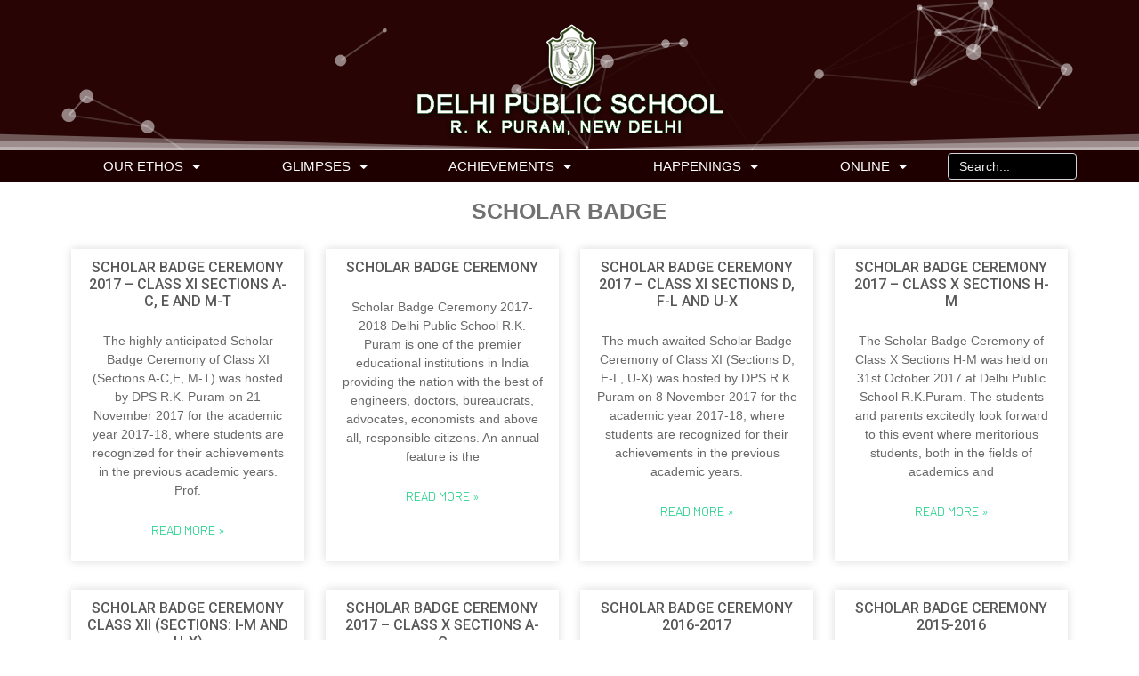

--- FILE ---
content_type: text/html; charset=UTF-8
request_url: https://dpsrkp.net/category/scholar_badge/page/5/
body_size: 21219
content:
<!DOCTYPE html><html lang="en-US"><head >	<meta charset="UTF-8" />
	<meta name="viewport" content="width=device-width, initial-scale=1" />
	<title>Scholar Badge &#8211; Page 5 &#8211; Delhi Public School R. K. Puram, New Delhi</title>
<meta name='robots' content='max-image-preview:large' />
<link rel='dns-prefetch' href='//stats.wp.com' />
<link rel='dns-prefetch' href='//c0.wp.com' />
<link rel='dns-prefetch' href='//i0.wp.com' />
<link rel="alternate" type="application/rss+xml" title="Delhi Public School R. K. Puram, New Delhi &raquo; Feed" href="https://dpsrkp.net/feed/" />
<link rel="alternate" type="application/rss+xml" title="Delhi Public School R. K. Puram, New Delhi &raquo; Comments Feed" href="https://dpsrkp.net/comments/feed/" />
<link rel="alternate" type="application/rss+xml" title="Delhi Public School R. K. Puram, New Delhi &raquo; Scholar Badge Category Feed" href="https://dpsrkp.net/category/scholar_badge/feed/" />
<script type="text/javascript">
/* <![CDATA[ */
window._wpemojiSettings = {"baseUrl":"https:\/\/s.w.org\/images\/core\/emoji\/14.0.0\/72x72\/","ext":".png","svgUrl":"https:\/\/s.w.org\/images\/core\/emoji\/14.0.0\/svg\/","svgExt":".svg","source":{"concatemoji":"https:\/\/dpsrkp.net\/wp-includes\/js\/wp-emoji-release.min.js?ver=6.4.3"}};
/*! This file is auto-generated */
!function(i,n){var o,s,e;function c(e){try{var t={supportTests:e,timestamp:(new Date).valueOf()};sessionStorage.setItem(o,JSON.stringify(t))}catch(e){}}function p(e,t,n){e.clearRect(0,0,e.canvas.width,e.canvas.height),e.fillText(t,0,0);var t=new Uint32Array(e.getImageData(0,0,e.canvas.width,e.canvas.height).data),r=(e.clearRect(0,0,e.canvas.width,e.canvas.height),e.fillText(n,0,0),new Uint32Array(e.getImageData(0,0,e.canvas.width,e.canvas.height).data));return t.every(function(e,t){return e===r[t]})}function u(e,t,n){switch(t){case"flag":return n(e,"\ud83c\udff3\ufe0f\u200d\u26a7\ufe0f","\ud83c\udff3\ufe0f\u200b\u26a7\ufe0f")?!1:!n(e,"\ud83c\uddfa\ud83c\uddf3","\ud83c\uddfa\u200b\ud83c\uddf3")&&!n(e,"\ud83c\udff4\udb40\udc67\udb40\udc62\udb40\udc65\udb40\udc6e\udb40\udc67\udb40\udc7f","\ud83c\udff4\u200b\udb40\udc67\u200b\udb40\udc62\u200b\udb40\udc65\u200b\udb40\udc6e\u200b\udb40\udc67\u200b\udb40\udc7f");case"emoji":return!n(e,"\ud83e\udef1\ud83c\udffb\u200d\ud83e\udef2\ud83c\udfff","\ud83e\udef1\ud83c\udffb\u200b\ud83e\udef2\ud83c\udfff")}return!1}function f(e,t,n){var r="undefined"!=typeof WorkerGlobalScope&&self instanceof WorkerGlobalScope?new OffscreenCanvas(300,150):i.createElement("canvas"),a=r.getContext("2d",{willReadFrequently:!0}),o=(a.textBaseline="top",a.font="600 32px Arial",{});return e.forEach(function(e){o[e]=t(a,e,n)}),o}function t(e){var t=i.createElement("script");t.src=e,t.defer=!0,i.head.appendChild(t)}"undefined"!=typeof Promise&&(o="wpEmojiSettingsSupports",s=["flag","emoji"],n.supports={everything:!0,everythingExceptFlag:!0},e=new Promise(function(e){i.addEventListener("DOMContentLoaded",e,{once:!0})}),new Promise(function(t){var n=function(){try{var e=JSON.parse(sessionStorage.getItem(o));if("object"==typeof e&&"number"==typeof e.timestamp&&(new Date).valueOf()<e.timestamp+604800&&"object"==typeof e.supportTests)return e.supportTests}catch(e){}return null}();if(!n){if("undefined"!=typeof Worker&&"undefined"!=typeof OffscreenCanvas&&"undefined"!=typeof URL&&URL.createObjectURL&&"undefined"!=typeof Blob)try{var e="postMessage("+f.toString()+"("+[JSON.stringify(s),u.toString(),p.toString()].join(",")+"));",r=new Blob([e],{type:"text/javascript"}),a=new Worker(URL.createObjectURL(r),{name:"wpTestEmojiSupports"});return void(a.onmessage=function(e){c(n=e.data),a.terminate(),t(n)})}catch(e){}c(n=f(s,u,p))}t(n)}).then(function(e){for(var t in e)n.supports[t]=e[t],n.supports.everything=n.supports.everything&&n.supports[t],"flag"!==t&&(n.supports.everythingExceptFlag=n.supports.everythingExceptFlag&&n.supports[t]);n.supports.everythingExceptFlag=n.supports.everythingExceptFlag&&!n.supports.flag,n.DOMReady=!1,n.readyCallback=function(){n.DOMReady=!0}}).then(function(){return e}).then(function(){var e;n.supports.everything||(n.readyCallback(),(e=n.source||{}).concatemoji?t(e.concatemoji):e.wpemoji&&e.twemoji&&(t(e.twemoji),t(e.wpemoji)))}))}((window,document),window._wpemojiSettings);
/* ]]> */
</script>
<link rel='stylesheet' id='pt-cv-public-style-css' href='https://dpsrkp.net/wp-content/plugins/content-views-query-and-display-post-page/public/assets/css/cv.css?ver=4.2' type='text/css' media='all' />
<style id='wp-emoji-styles-inline-css' type='text/css'>

	img.wp-smiley, img.emoji {
		display: inline !important;
		border: none !important;
		box-shadow: none !important;
		height: 1em !important;
		width: 1em !important;
		margin: 0 0.07em !important;
		vertical-align: -0.1em !important;
		background: none !important;
		padding: 0 !important;
	}
</style>
<link rel='stylesheet' id='wp-block-library-css' href='https://c0.wp.com/c/6.4.3/wp-includes/css/dist/block-library/style.min.css' type='text/css' media='all' />
<style id='wp-block-library-inline-css' type='text/css'>
.has-text-align-justify{text-align:justify;}
</style>
<style id='wp-block-library-theme-inline-css' type='text/css'>
.wp-block-audio figcaption{color:#555;font-size:13px;text-align:center}.is-dark-theme .wp-block-audio figcaption{color:hsla(0,0%,100%,.65)}.wp-block-audio{margin:0 0 1em}.wp-block-code{border:1px solid #ccc;border-radius:4px;font-family:Menlo,Consolas,monaco,monospace;padding:.8em 1em}.wp-block-embed figcaption{color:#555;font-size:13px;text-align:center}.is-dark-theme .wp-block-embed figcaption{color:hsla(0,0%,100%,.65)}.wp-block-embed{margin:0 0 1em}.blocks-gallery-caption{color:#555;font-size:13px;text-align:center}.is-dark-theme .blocks-gallery-caption{color:hsla(0,0%,100%,.65)}.wp-block-image figcaption{color:#555;font-size:13px;text-align:center}.is-dark-theme .wp-block-image figcaption{color:hsla(0,0%,100%,.65)}.wp-block-image{margin:0 0 1em}.wp-block-pullquote{border-bottom:4px solid;border-top:4px solid;color:currentColor;margin-bottom:1.75em}.wp-block-pullquote cite,.wp-block-pullquote footer,.wp-block-pullquote__citation{color:currentColor;font-size:.8125em;font-style:normal;text-transform:uppercase}.wp-block-quote{border-left:.25em solid;margin:0 0 1.75em;padding-left:1em}.wp-block-quote cite,.wp-block-quote footer{color:currentColor;font-size:.8125em;font-style:normal;position:relative}.wp-block-quote.has-text-align-right{border-left:none;border-right:.25em solid;padding-left:0;padding-right:1em}.wp-block-quote.has-text-align-center{border:none;padding-left:0}.wp-block-quote.is-large,.wp-block-quote.is-style-large,.wp-block-quote.is-style-plain{border:none}.wp-block-search .wp-block-search__label{font-weight:700}.wp-block-search__button{border:1px solid #ccc;padding:.375em .625em}:where(.wp-block-group.has-background){padding:1.25em 2.375em}.wp-block-separator.has-css-opacity{opacity:.4}.wp-block-separator{border:none;border-bottom:2px solid;margin-left:auto;margin-right:auto}.wp-block-separator.has-alpha-channel-opacity{opacity:1}.wp-block-separator:not(.is-style-wide):not(.is-style-dots){width:100px}.wp-block-separator.has-background:not(.is-style-dots){border-bottom:none;height:1px}.wp-block-separator.has-background:not(.is-style-wide):not(.is-style-dots){height:2px}.wp-block-table{margin:0 0 1em}.wp-block-table td,.wp-block-table th{word-break:normal}.wp-block-table figcaption{color:#555;font-size:13px;text-align:center}.is-dark-theme .wp-block-table figcaption{color:hsla(0,0%,100%,.65)}.wp-block-video figcaption{color:#555;font-size:13px;text-align:center}.is-dark-theme .wp-block-video figcaption{color:hsla(0,0%,100%,.65)}.wp-block-video{margin:0 0 1em}.wp-block-template-part.has-background{margin-bottom:0;margin-top:0;padding:1.25em 2.375em}
</style>
<link rel='stylesheet' id='mediaelement-css' href='https://c0.wp.com/c/6.4.3/wp-includes/js/mediaelement/mediaelementplayer-legacy.min.css' type='text/css' media='all' />
<link rel='stylesheet' id='wp-mediaelement-css' href='https://c0.wp.com/c/6.4.3/wp-includes/js/mediaelement/wp-mediaelement.min.css' type='text/css' media='all' />
<style id='jetpack-sharing-buttons-style-inline-css' type='text/css'>
.jetpack-sharing-buttons__services-list{display:flex;flex-direction:row;flex-wrap:wrap;gap:0;list-style-type:none;margin:5px;padding:0}.jetpack-sharing-buttons__services-list.has-small-icon-size{font-size:12px}.jetpack-sharing-buttons__services-list.has-normal-icon-size{font-size:16px}.jetpack-sharing-buttons__services-list.has-large-icon-size{font-size:24px}.jetpack-sharing-buttons__services-list.has-huge-icon-size{font-size:36px}@media print{.jetpack-sharing-buttons__services-list{display:none!important}}.editor-styles-wrapper .wp-block-jetpack-sharing-buttons{gap:0;padding-inline-start:0}ul.jetpack-sharing-buttons__services-list.has-background{padding:1.25em 2.375em}
</style>
<style id='classic-theme-styles-inline-css' type='text/css'>
/*! This file is auto-generated */
.wp-block-button__link{color:#fff;background-color:#32373c;border-radius:9999px;box-shadow:none;text-decoration:none;padding:calc(.667em + 2px) calc(1.333em + 2px);font-size:1.125em}.wp-block-file__button{background:#32373c;color:#fff;text-decoration:none}
</style>
<style id='global-styles-inline-css' type='text/css'>
body{--wp--preset--color--black: #000000;--wp--preset--color--cyan-bluish-gray: #abb8c3;--wp--preset--color--white: #ffffff;--wp--preset--color--pale-pink: #f78da7;--wp--preset--color--vivid-red: #cf2e2e;--wp--preset--color--luminous-vivid-orange: #ff6900;--wp--preset--color--luminous-vivid-amber: #fcb900;--wp--preset--color--light-green-cyan: #7bdcb5;--wp--preset--color--vivid-green-cyan: #00d084;--wp--preset--color--pale-cyan-blue: #8ed1fc;--wp--preset--color--vivid-cyan-blue: #0693e3;--wp--preset--color--vivid-purple: #9b51e0;--wp--preset--gradient--vivid-cyan-blue-to-vivid-purple: linear-gradient(135deg,rgba(6,147,227,1) 0%,rgb(155,81,224) 100%);--wp--preset--gradient--light-green-cyan-to-vivid-green-cyan: linear-gradient(135deg,rgb(122,220,180) 0%,rgb(0,208,130) 100%);--wp--preset--gradient--luminous-vivid-amber-to-luminous-vivid-orange: linear-gradient(135deg,rgba(252,185,0,1) 0%,rgba(255,105,0,1) 100%);--wp--preset--gradient--luminous-vivid-orange-to-vivid-red: linear-gradient(135deg,rgba(255,105,0,1) 0%,rgb(207,46,46) 100%);--wp--preset--gradient--very-light-gray-to-cyan-bluish-gray: linear-gradient(135deg,rgb(238,238,238) 0%,rgb(169,184,195) 100%);--wp--preset--gradient--cool-to-warm-spectrum: linear-gradient(135deg,rgb(74,234,220) 0%,rgb(151,120,209) 20%,rgb(207,42,186) 40%,rgb(238,44,130) 60%,rgb(251,105,98) 80%,rgb(254,248,76) 100%);--wp--preset--gradient--blush-light-purple: linear-gradient(135deg,rgb(255,206,236) 0%,rgb(152,150,240) 100%);--wp--preset--gradient--blush-bordeaux: linear-gradient(135deg,rgb(254,205,165) 0%,rgb(254,45,45) 50%,rgb(107,0,62) 100%);--wp--preset--gradient--luminous-dusk: linear-gradient(135deg,rgb(255,203,112) 0%,rgb(199,81,192) 50%,rgb(65,88,208) 100%);--wp--preset--gradient--pale-ocean: linear-gradient(135deg,rgb(255,245,203) 0%,rgb(182,227,212) 50%,rgb(51,167,181) 100%);--wp--preset--gradient--electric-grass: linear-gradient(135deg,rgb(202,248,128) 0%,rgb(113,206,126) 100%);--wp--preset--gradient--midnight: linear-gradient(135deg,rgb(2,3,129) 0%,rgb(40,116,252) 100%);--wp--preset--font-size--small: 13px;--wp--preset--font-size--medium: 20px;--wp--preset--font-size--large: 36px;--wp--preset--font-size--x-large: 42px;--wp--preset--spacing--20: 0.44rem;--wp--preset--spacing--30: 0.67rem;--wp--preset--spacing--40: 1rem;--wp--preset--spacing--50: 1.5rem;--wp--preset--spacing--60: 2.25rem;--wp--preset--spacing--70: 3.38rem;--wp--preset--spacing--80: 5.06rem;--wp--preset--shadow--natural: 6px 6px 9px rgba(0, 0, 0, 0.2);--wp--preset--shadow--deep: 12px 12px 50px rgba(0, 0, 0, 0.4);--wp--preset--shadow--sharp: 6px 6px 0px rgba(0, 0, 0, 0.2);--wp--preset--shadow--outlined: 6px 6px 0px -3px rgba(255, 255, 255, 1), 6px 6px rgba(0, 0, 0, 1);--wp--preset--shadow--crisp: 6px 6px 0px rgba(0, 0, 0, 1);}:where(.is-layout-flex){gap: 0.5em;}:where(.is-layout-grid){gap: 0.5em;}body .is-layout-flow > .alignleft{float: left;margin-inline-start: 0;margin-inline-end: 2em;}body .is-layout-flow > .alignright{float: right;margin-inline-start: 2em;margin-inline-end: 0;}body .is-layout-flow > .aligncenter{margin-left: auto !important;margin-right: auto !important;}body .is-layout-constrained > .alignleft{float: left;margin-inline-start: 0;margin-inline-end: 2em;}body .is-layout-constrained > .alignright{float: right;margin-inline-start: 2em;margin-inline-end: 0;}body .is-layout-constrained > .aligncenter{margin-left: auto !important;margin-right: auto !important;}body .is-layout-constrained > :where(:not(.alignleft):not(.alignright):not(.alignfull)){max-width: var(--wp--style--global--content-size);margin-left: auto !important;margin-right: auto !important;}body .is-layout-constrained > .alignwide{max-width: var(--wp--style--global--wide-size);}body .is-layout-flex{display: flex;}body .is-layout-flex{flex-wrap: wrap;align-items: center;}body .is-layout-flex > *{margin: 0;}body .is-layout-grid{display: grid;}body .is-layout-grid > *{margin: 0;}:where(.wp-block-columns.is-layout-flex){gap: 2em;}:where(.wp-block-columns.is-layout-grid){gap: 2em;}:where(.wp-block-post-template.is-layout-flex){gap: 1.25em;}:where(.wp-block-post-template.is-layout-grid){gap: 1.25em;}.has-black-color{color: var(--wp--preset--color--black) !important;}.has-cyan-bluish-gray-color{color: var(--wp--preset--color--cyan-bluish-gray) !important;}.has-white-color{color: var(--wp--preset--color--white) !important;}.has-pale-pink-color{color: var(--wp--preset--color--pale-pink) !important;}.has-vivid-red-color{color: var(--wp--preset--color--vivid-red) !important;}.has-luminous-vivid-orange-color{color: var(--wp--preset--color--luminous-vivid-orange) !important;}.has-luminous-vivid-amber-color{color: var(--wp--preset--color--luminous-vivid-amber) !important;}.has-light-green-cyan-color{color: var(--wp--preset--color--light-green-cyan) !important;}.has-vivid-green-cyan-color{color: var(--wp--preset--color--vivid-green-cyan) !important;}.has-pale-cyan-blue-color{color: var(--wp--preset--color--pale-cyan-blue) !important;}.has-vivid-cyan-blue-color{color: var(--wp--preset--color--vivid-cyan-blue) !important;}.has-vivid-purple-color{color: var(--wp--preset--color--vivid-purple) !important;}.has-black-background-color{background-color: var(--wp--preset--color--black) !important;}.has-cyan-bluish-gray-background-color{background-color: var(--wp--preset--color--cyan-bluish-gray) !important;}.has-white-background-color{background-color: var(--wp--preset--color--white) !important;}.has-pale-pink-background-color{background-color: var(--wp--preset--color--pale-pink) !important;}.has-vivid-red-background-color{background-color: var(--wp--preset--color--vivid-red) !important;}.has-luminous-vivid-orange-background-color{background-color: var(--wp--preset--color--luminous-vivid-orange) !important;}.has-luminous-vivid-amber-background-color{background-color: var(--wp--preset--color--luminous-vivid-amber) !important;}.has-light-green-cyan-background-color{background-color: var(--wp--preset--color--light-green-cyan) !important;}.has-vivid-green-cyan-background-color{background-color: var(--wp--preset--color--vivid-green-cyan) !important;}.has-pale-cyan-blue-background-color{background-color: var(--wp--preset--color--pale-cyan-blue) !important;}.has-vivid-cyan-blue-background-color{background-color: var(--wp--preset--color--vivid-cyan-blue) !important;}.has-vivid-purple-background-color{background-color: var(--wp--preset--color--vivid-purple) !important;}.has-black-border-color{border-color: var(--wp--preset--color--black) !important;}.has-cyan-bluish-gray-border-color{border-color: var(--wp--preset--color--cyan-bluish-gray) !important;}.has-white-border-color{border-color: var(--wp--preset--color--white) !important;}.has-pale-pink-border-color{border-color: var(--wp--preset--color--pale-pink) !important;}.has-vivid-red-border-color{border-color: var(--wp--preset--color--vivid-red) !important;}.has-luminous-vivid-orange-border-color{border-color: var(--wp--preset--color--luminous-vivid-orange) !important;}.has-luminous-vivid-amber-border-color{border-color: var(--wp--preset--color--luminous-vivid-amber) !important;}.has-light-green-cyan-border-color{border-color: var(--wp--preset--color--light-green-cyan) !important;}.has-vivid-green-cyan-border-color{border-color: var(--wp--preset--color--vivid-green-cyan) !important;}.has-pale-cyan-blue-border-color{border-color: var(--wp--preset--color--pale-cyan-blue) !important;}.has-vivid-cyan-blue-border-color{border-color: var(--wp--preset--color--vivid-cyan-blue) !important;}.has-vivid-purple-border-color{border-color: var(--wp--preset--color--vivid-purple) !important;}.has-vivid-cyan-blue-to-vivid-purple-gradient-background{background: var(--wp--preset--gradient--vivid-cyan-blue-to-vivid-purple) !important;}.has-light-green-cyan-to-vivid-green-cyan-gradient-background{background: var(--wp--preset--gradient--light-green-cyan-to-vivid-green-cyan) !important;}.has-luminous-vivid-amber-to-luminous-vivid-orange-gradient-background{background: var(--wp--preset--gradient--luminous-vivid-amber-to-luminous-vivid-orange) !important;}.has-luminous-vivid-orange-to-vivid-red-gradient-background{background: var(--wp--preset--gradient--luminous-vivid-orange-to-vivid-red) !important;}.has-very-light-gray-to-cyan-bluish-gray-gradient-background{background: var(--wp--preset--gradient--very-light-gray-to-cyan-bluish-gray) !important;}.has-cool-to-warm-spectrum-gradient-background{background: var(--wp--preset--gradient--cool-to-warm-spectrum) !important;}.has-blush-light-purple-gradient-background{background: var(--wp--preset--gradient--blush-light-purple) !important;}.has-blush-bordeaux-gradient-background{background: var(--wp--preset--gradient--blush-bordeaux) !important;}.has-luminous-dusk-gradient-background{background: var(--wp--preset--gradient--luminous-dusk) !important;}.has-pale-ocean-gradient-background{background: var(--wp--preset--gradient--pale-ocean) !important;}.has-electric-grass-gradient-background{background: var(--wp--preset--gradient--electric-grass) !important;}.has-midnight-gradient-background{background: var(--wp--preset--gradient--midnight) !important;}.has-small-font-size{font-size: var(--wp--preset--font-size--small) !important;}.has-medium-font-size{font-size: var(--wp--preset--font-size--medium) !important;}.has-large-font-size{font-size: var(--wp--preset--font-size--large) !important;}.has-x-large-font-size{font-size: var(--wp--preset--font-size--x-large) !important;}
.wp-block-navigation a:where(:not(.wp-element-button)){color: inherit;}
:where(.wp-block-post-template.is-layout-flex){gap: 1.25em;}:where(.wp-block-post-template.is-layout-grid){gap: 1.25em;}
:where(.wp-block-columns.is-layout-flex){gap: 2em;}:where(.wp-block-columns.is-layout-grid){gap: 2em;}
.wp-block-pullquote{font-size: 1.5em;line-height: 1.6;}
</style>
<link rel='stylesheet' id='jupiterx-popups-animation-css' href='https://dpsrkp.net/wp-content/plugins/jupiterx-core/includes/extensions/raven/assets/lib/animate/animate.min.css?ver=4.0.0' type='text/css' media='all' />
<link rel='stylesheet' id='jupiterx-css' href='https://dpsrkp.net/v1wp_oll/wp-content/uploads/jupiterx/compiler/jupiterx/580f110.css?ver=4.0.0' type='text/css' media='all' />
<link rel='stylesheet' id='font-awesome-all-css' href='https://dpsrkp.net/wp-content/plugins/jet-menu/assets/public/lib/font-awesome/css/all.min.css?ver=5.12.0' type='text/css' media='all' />
<link rel='stylesheet' id='font-awesome-v4-shims-css' href='https://dpsrkp.net/wp-content/plugins/jet-menu/assets/public/lib/font-awesome/css/v4-shims.min.css?ver=5.12.0' type='text/css' media='all' />
<link rel='stylesheet' id='jet-menu-public-styles-css' href='https://dpsrkp.net/wp-content/plugins/jet-menu/assets/public/css/public.css?ver=2.4.3' type='text/css' media='all' />
<link rel='stylesheet' id='jet-menu-general-css' href='https://dpsrkp.net/v1wp_oll/wp-content/uploads/jet-menu/jet-menu-general.css?ver=1591026940' type='text/css' media='all' />
<link rel='stylesheet' id='jupiterx-elements-dynamic-styles-css' href='https://dpsrkp.net/v1wp_oll/wp-content/uploads/jupiterx/compiler/jupiterx-elements-dynamic-styles/e108987.css?ver=4.0.0' type='text/css' media='all' />
<link rel='stylesheet' id='elementor-frontend-css' href='https://dpsrkp.net/wp-content/plugins/elementor/assets/css/frontend.min.css?ver=3.25.10' type='text/css' media='all' />
<style id='elementor-frontend-inline-css' type='text/css'>
.elementor-kit-34807{--e-global-color-primary:#6EC1E4;--e-global-color-secondary:#54595F;--e-global-color-text:#008FEF;--e-global-color-accent:#61CE70;--e-global-typography-primary-font-family:"Roboto";--e-global-typography-primary-font-weight:600;--e-global-typography-secondary-font-family:"Roboto Slab";--e-global-typography-secondary-font-weight:400;--e-global-typography-text-font-family:"Roboto";--e-global-typography-text-font-weight:400;--e-global-typography-accent-font-family:"Roboto";--e-global-typography-accent-font-weight:500;}.elementor-kit-34807 e-page-transition{background-color:#FFBC7D;}.elementor-kit-34807 a{color:#0059F7;}.elementor-kit-34807 h1{color:#0077FF;}.elementor-kit-34807 h2{color:#00B847;}.elementor-section.elementor-section-boxed > .elementor-container{max-width:1140px;}.e-con{--container-max-width:1140px;}.elementor-widget:not(:last-child){margin-block-end:20px;}.elementor-element{--widgets-spacing:20px 20px;}{}h1.entry-title{display:var(--page-title-display);}@media(max-width:1024px){.elementor-section.elementor-section-boxed > .elementor-container{max-width:1024px;}.e-con{--container-max-width:1024px;}}@media(max-width:767px){.elementor-section.elementor-section-boxed > .elementor-container{max-width:767px;}.e-con{--container-max-width:767px;}}
.elementor-25583 .elementor-element.elementor-element-549596d4 > .elementor-container > .elementor-column > .elementor-widget-wrap{align-content:center;align-items:center;}.elementor-25583 .elementor-element.elementor-element-549596d4 .elementor-repeater-item-b135056.jet-parallax-section__layout .jet-parallax-section__image{background-size:auto;}.elementor-25583 .elementor-element.elementor-element-4efdbb42 > .elementor-element-populated{padding:0px 0px 0px 0px;}.elementor-25583 .elementor-element.elementor-element-549596d4:not(.elementor-motion-effects-element-type-background), .elementor-25583 .elementor-element.elementor-element-549596d4 > .elementor-motion-effects-container > .elementor-motion-effects-layer{background-color:#280404;}.elementor-25583 .elementor-element.elementor-element-549596d4 > .elementor-container{min-height:180px;}.elementor-25583 .elementor-element.elementor-element-549596d4{transition:background 0.3s, border 0.3s, border-radius 0.3s, box-shadow 0.3s;}.elementor-25583 .elementor-element.elementor-element-549596d4 > .elementor-background-overlay{transition:background 0.3s, border-radius 0.3s, opacity 0.3s;}.elementor-25583 .elementor-element.elementor-element-549596d4 > .elementor-shape-bottom svg{width:calc(293% + 1.3px);height:65px;}.elementor-25583 .elementor-element.elementor-element-23c437a9 > .elementor-container > .elementor-column > .elementor-widget-wrap{align-content:center;align-items:center;}.elementor-25583 .elementor-element.elementor-element-23c437a9 .elementor-repeater-item-b3ff4eb.jet-parallax-section__layout .jet-parallax-section__image{background-size:auto;}.elementor-25583 .elementor-element.elementor-element-1855db0c .elementor-menu-toggle{margin:0 auto;border-width:0px;border-radius:10px;}.elementor-25583 .elementor-element.elementor-element-1855db0c .elementor-nav-menu .elementor-item{font-size:15px;font-weight:300;}.elementor-25583 .elementor-element.elementor-element-1855db0c .elementor-nav-menu--main .elementor-item{color:#ffffff;fill:#ffffff;padding-left:9px;padding-right:9px;padding-top:8px;padding-bottom:8px;}.elementor-25583 .elementor-element.elementor-element-1855db0c .elementor-nav-menu--main .elementor-item:hover,
					.elementor-25583 .elementor-element.elementor-element-1855db0c .elementor-nav-menu--main .elementor-item.elementor-item-active,
					.elementor-25583 .elementor-element.elementor-element-1855db0c .elementor-nav-menu--main .elementor-item.highlighted,
					.elementor-25583 .elementor-element.elementor-element-1855db0c .elementor-nav-menu--main .elementor-item:focus{color:#002b00;}.elementor-25583 .elementor-element.elementor-element-1855db0c .elementor-nav-menu--main:not(.e--pointer-framed) .elementor-item:before,
					.elementor-25583 .elementor-element.elementor-element-1855db0c .elementor-nav-menu--main:not(.e--pointer-framed) .elementor-item:after{background-color:#ffffff;}.elementor-25583 .elementor-element.elementor-element-1855db0c .e--pointer-framed .elementor-item:before,
					.elementor-25583 .elementor-element.elementor-element-1855db0c .e--pointer-framed .elementor-item:after{border-color:#ffffff;}.elementor-25583 .elementor-element.elementor-element-1855db0c .elementor-nav-menu--main .elementor-item.elementor-item-active{color:#33000c;}.elementor-25583 .elementor-element.elementor-element-1855db0c .elementor-nav-menu--main:not(.e--pointer-framed) .elementor-item.elementor-item-active:before,
					.elementor-25583 .elementor-element.elementor-element-1855db0c .elementor-nav-menu--main:not(.e--pointer-framed) .elementor-item.elementor-item-active:after{background-color:#f7f7f7;}.elementor-25583 .elementor-element.elementor-element-1855db0c .e--pointer-framed .elementor-item.elementor-item-active:before,
					.elementor-25583 .elementor-element.elementor-element-1855db0c .e--pointer-framed .elementor-item.elementor-item-active:after{border-color:#f7f7f7;}.elementor-25583 .elementor-element.elementor-element-1855db0c .elementor-item:before{border-radius:1px;}.elementor-25583 .elementor-element.elementor-element-1855db0c .e--animation-shutter-in-horizontal .elementor-item:before{border-radius:1px 1px 0 0;}.elementor-25583 .elementor-element.elementor-element-1855db0c .e--animation-shutter-in-horizontal .elementor-item:after{border-radius:0 0 1px 1px;}.elementor-25583 .elementor-element.elementor-element-1855db0c .e--animation-shutter-in-vertical .elementor-item:before{border-radius:0 1px 1px 0;}.elementor-25583 .elementor-element.elementor-element-1855db0c .e--animation-shutter-in-vertical .elementor-item:after{border-radius:1px 0 0 1px;}.elementor-25583 .elementor-element.elementor-element-1855db0c .elementor-nav-menu--dropdown a, .elementor-25583 .elementor-element.elementor-element-1855db0c .elementor-menu-toggle{color:var( --e-global-color-text );}.elementor-25583 .elementor-element.elementor-element-1855db0c .elementor-nav-menu--dropdown{background-color:#FFFFFF;border-radius:0px 0px 0px 0px;}.elementor-25583 .elementor-element.elementor-element-1855db0c .elementor-nav-menu--dropdown a:hover,
					.elementor-25583 .elementor-element.elementor-element-1855db0c .elementor-nav-menu--dropdown a.elementor-item-active,
					.elementor-25583 .elementor-element.elementor-element-1855db0c .elementor-nav-menu--dropdown a.highlighted,
					.elementor-25583 .elementor-element.elementor-element-1855db0c .elementor-menu-toggle:hover{color:var( --e-global-color-primary );}.elementor-25583 .elementor-element.elementor-element-1855db0c .elementor-nav-menu--dropdown a:hover,
					.elementor-25583 .elementor-element.elementor-element-1855db0c .elementor-nav-menu--dropdown a.elementor-item-active,
					.elementor-25583 .elementor-element.elementor-element-1855db0c .elementor-nav-menu--dropdown a.highlighted{background-color:#ededed;}.elementor-25583 .elementor-element.elementor-element-1855db0c .elementor-nav-menu--dropdown a.elementor-item-active{color:var( --e-global-color-primary );}.elementor-25583 .elementor-element.elementor-element-1855db0c .elementor-nav-menu--dropdown .elementor-item, .elementor-25583 .elementor-element.elementor-element-1855db0c .elementor-nav-menu--dropdown  .elementor-sub-item{font-size:13px;font-weight:300;}.elementor-25583 .elementor-element.elementor-element-1855db0c .elementor-nav-menu--dropdown li:first-child a{border-top-left-radius:0px;border-top-right-radius:0px;}.elementor-25583 .elementor-element.elementor-element-1855db0c .elementor-nav-menu--dropdown li:last-child a{border-bottom-right-radius:0px;border-bottom-left-radius:0px;}.elementor-25583 .elementor-element.elementor-element-1855db0c .elementor-nav-menu--main .elementor-nav-menu--dropdown, .elementor-25583 .elementor-element.elementor-element-1855db0c .elementor-nav-menu__container.elementor-nav-menu--dropdown{box-shadow:0px 0px 10px 0px rgba(0,0,0,0.61);}.elementor-25583 .elementor-element.elementor-element-1855db0c .elementor-nav-menu--dropdown a{padding-left:19px;padding-right:19px;padding-top:12px;padding-bottom:12px;}.elementor-25583 .elementor-element.elementor-element-1855db0c .elementor-nav-menu--dropdown li:not(:last-child){border-style:solid;border-color:#A7A7A7;border-bottom-width:1px;}.elementor-25583 .elementor-element.elementor-element-1855db0c .elementor-nav-menu--main > .elementor-nav-menu > li > .elementor-nav-menu--dropdown, .elementor-25583 .elementor-element.elementor-element-1855db0c .elementor-nav-menu__container.elementor-nav-menu--dropdown{margin-top:6px !important;}.elementor-25583 .elementor-element.elementor-element-1855db0c div.elementor-menu-toggle{color:#FFFFFF;}.elementor-25583 .elementor-element.elementor-element-1855db0c div.elementor-menu-toggle svg{fill:#FFFFFF;}.elementor-25583 .elementor-element.elementor-element-1855db0c div.elementor-menu-toggle:hover{color:#ffffff;}.elementor-25583 .elementor-element.elementor-element-1855db0c div.elementor-menu-toggle:hover svg{fill:#ffffff;}.elementor-25583 .elementor-element.elementor-element-1855db0c{--nav-menu-icon-size:26px;}.elementor-bc-flex-widget .elementor-25583 .elementor-element.elementor-element-48586b6b.elementor-column:not(.raven-column-flex-vertical) .elementor-widget-wrap{align-items:center;}.elementor-25583 .elementor-element.elementor-element-48586b6b.elementor-column.elementor-element[data-element_type="column"]:not(.raven-column-flex-vertical) > .elementor-widget-wrap.elementor-element-populated{align-content:center;align-items:center;}.elementor-25583 .elementor-element.elementor-element-48586b6b.elementor-column.elementor-element[data-element_type="column"].raven-column-flex-vertical > .elementor-widget-wrap.elementor-element-populated{justify-content:center;}.elementor-25583 .elementor-element.elementor-element-48586b6b > .elementor-widget-wrap > .elementor-widget:not(.elementor-widget__width-auto):not(.elementor-widget__width-initial):not(:last-child):not(.elementor-absolute){margin-bottom:0px;}.elementor-25583 .elementor-element.elementor-element-48586b6b > .elementor-element-populated{padding:0px 0px 0px 0px;}.elementor-25583 .elementor-element.elementor-element-7e7272fa .raven-search-form-container{justify-content:flex-start;}.elementor-25583 .elementor-element.elementor-element-7e7272fa .raven-search-form-input{color:#ededed;}.elementor-25583 .elementor-element.elementor-element-7e7272fa .raven-search-form-inner{background-color:#000000;}.elementor-25583 .elementor-element.elementor-element-23c437a9:not(.elementor-motion-effects-element-type-background), .elementor-25583 .elementor-element.elementor-element-23c437a9 > .elementor-motion-effects-container > .elementor-motion-effects-layer{background-color:#1e0000;}.elementor-25583 .elementor-element.elementor-element-23c437a9{transition:background 0.3s, border 0.3s, border-radius 0.3s, box-shadow 0.3s;margin-top:-11px;margin-bottom:0px;padding:0px 60px 0px 60px;}.elementor-25583 .elementor-element.elementor-element-23c437a9 > .elementor-background-overlay{transition:background 0.3s, border-radius 0.3s, opacity 0.3s;}.elementor-theme-builder-content-area{height:400px;}.elementor-location-header:before, .elementor-location-footer:before{content:"";display:table;clear:both;}@media(min-width:768px){.elementor-25583 .elementor-element.elementor-element-632e0941{width:87.265%;}.elementor-25583 .elementor-element.elementor-element-48586b6b{width:12.735%;}}@media(max-width:1024px){.elementor-25583 .elementor-element.elementor-element-e85448d{text-align:center;}.elementor-25583 .elementor-element.elementor-element-549596d4 > .elementor-container{min-height:120px;}.elementor-25583 .elementor-element.elementor-element-549596d4{padding:20px 20px 20px 20px;}.elementor-25583 .elementor-element.elementor-element-23c437a9{padding:10px 20px 10px 20px;}}@media(max-width:767px){.elementor-25583 .elementor-element.elementor-element-4efdbb42{width:100%;}.elementor-25583 .elementor-element.elementor-element-549596d4 > .elementor-container{min-height:50px;}.elementor-25583 .elementor-element.elementor-element-549596d4{padding:15px 20px 15px 20px;}.elementor-25583 .elementor-element.elementor-element-632e0941{width:100%;}.elementor-25583 .elementor-element.elementor-element-1855db0c .elementor-nav-menu--dropdown a{padding-top:10px;padding-bottom:10px;}.elementor-25583 .elementor-element.elementor-element-23c437a9{padding:10px 20px 10px 20px;}}
.elementor-25540 .elementor-element.elementor-element-ee77cb3 .elementor-repeater-item-fa9d4a9.jet-parallax-section__layout .jet-parallax-section__image{background-size:auto;}.elementor-25540 .elementor-element.elementor-element-2216b67{--spacer-size:24px;}.elementor-25540 .elementor-element.elementor-element-ee77cb3:not(.elementor-motion-effects-element-type-background), .elementor-25540 .elementor-element.elementor-element-ee77cb3 > .elementor-motion-effects-container > .elementor-motion-effects-layer{background-color:#ffffff;}.elementor-25540 .elementor-element.elementor-element-ee77cb3{transition:background 0.3s, border 0.3s, border-radius 0.3s, box-shadow 0.3s;}.elementor-25540 .elementor-element.elementor-element-ee77cb3 > .elementor-background-overlay{transition:background 0.3s, border-radius 0.3s, opacity 0.3s;}.elementor-25540 .elementor-element.elementor-element-668c8a1 .elementor-repeater-item-b39e460.jet-parallax-section__layout .jet-parallax-section__image{background-size:auto;}.elementor-bc-flex-widget .elementor-25540 .elementor-element.elementor-element-a23834e.elementor-column:not(.raven-column-flex-vertical) .elementor-widget-wrap{align-items:center;}.elementor-25540 .elementor-element.elementor-element-a23834e.elementor-column.elementor-element[data-element_type="column"]:not(.raven-column-flex-vertical) > .elementor-widget-wrap.elementor-element-populated{align-content:center;align-items:center;}.elementor-25540 .elementor-element.elementor-element-a23834e.elementor-column.elementor-element[data-element_type="column"].raven-column-flex-vertical > .elementor-widget-wrap.elementor-element-populated{justify-content:center;}.elementor-25540 .elementor-element.elementor-element-668c8a1:not(.elementor-motion-effects-element-type-background), .elementor-25540 .elementor-element.elementor-element-668c8a1 > .elementor-motion-effects-container > .elementor-motion-effects-layer{background-color:#3D0505;}.elementor-25540 .elementor-element.elementor-element-668c8a1 > .elementor-container{min-height:80px;}.elementor-25540 .elementor-element.elementor-element-668c8a1{transition:background 0.3s, border 0.3s, border-radius 0.3s, box-shadow 0.3s;}.elementor-25540 .elementor-element.elementor-element-668c8a1 > .elementor-background-overlay{transition:background 0.3s, border-radius 0.3s, opacity 0.3s;}.elementor-25540 .elementor-element.elementor-element-668c8a1 > .elementor-shape-top svg{width:calc(203% + 1.3px);height:64px;}.elementor-25540 .elementor-element.elementor-element-cf5d3c9 > .elementor-container > .elementor-column > .elementor-widget-wrap{align-content:center;align-items:center;}.elementor-25540 .elementor-element.elementor-element-cf5d3c9 .elementor-repeater-item-b0310a2.jet-parallax-section__layout .jet-parallax-section__image{background-size:auto;}.elementor-bc-flex-widget .elementor-25540 .elementor-element.elementor-element-7bf38c0.elementor-column:not(.raven-column-flex-vertical) .elementor-widget-wrap{align-items:flex-end;}.elementor-25540 .elementor-element.elementor-element-7bf38c0.elementor-column.elementor-element[data-element_type="column"]:not(.raven-column-flex-vertical) > .elementor-widget-wrap.elementor-element-populated{align-content:flex-end;align-items:flex-end;}.elementor-25540 .elementor-element.elementor-element-7bf38c0.elementor-column.elementor-element[data-element_type="column"].raven-column-flex-vertical > .elementor-widget-wrap.elementor-element-populated{justify-content:flex-end;}.elementor-25540 .elementor-element.elementor-element-7bf38c0.elementor-column > .elementor-widget-wrap{justify-content:center;}.elementor-25540 .elementor-element.elementor-element-7bf38c0.elementor-column.raven-column-flex-vertical > .elementor-widget-wrap{align-content:center;align-items:center;flex-wrap:wrap;}.elementor-25540 .elementor-element.elementor-element-0d393f8{column-gap:0px;}.elementor-25540 .elementor-element.elementor-element-cf5d3c9:not(.elementor-motion-effects-element-type-background), .elementor-25540 .elementor-element.elementor-element-cf5d3c9 > .elementor-motion-effects-container > .elementor-motion-effects-layer{background-color:#000000;}.elementor-25540 .elementor-element.elementor-element-cf5d3c9 > .elementor-container{max-width:582px;}.elementor-25540 .elementor-element.elementor-element-cf5d3c9{transition:background 0.3s, border 0.3s, border-radius 0.3s, box-shadow 0.3s;padding:12px 0px 0px 0px;}.elementor-25540 .elementor-element.elementor-element-cf5d3c9 > .elementor-background-overlay{transition:background 0.3s, border-radius 0.3s, opacity 0.3s;}.elementor-theme-builder-content-area{height:400px;}.elementor-location-header:before, .elementor-location-footer:before{content:"";display:table;clear:both;}
.elementor-31157 .elementor-element.elementor-element-11ec01a .elementor-repeater-item-51ea4cf.jet-parallax-section__layout .jet-parallax-section__image{background-size:auto;}.elementor-31157 .elementor-element.elementor-element-283f7a5 > .elementor-widget-container{margin:10px 0px 0px 0px;}.elementor-31157 .elementor-element.elementor-element-283f7a5{text-align:center;}.elementor-31157 .elementor-element.elementor-element-283f7a5 .elementor-heading-title{color:#717171;font-size:25px;font-weight:600;text-transform:uppercase;}.elementor-31157 .elementor-element.elementor-element-21e4cec .elementor-repeater-item-d30d92a.jet-parallax-section__layout .jet-parallax-section__image{background-size:auto;}.elementor-31157 .elementor-element.elementor-element-53e30c70{--grid-row-gap:32px;--grid-column-gap:24px;}.elementor-31157 .elementor-element.elementor-element-53e30c70 .elementor-posts-container .elementor-post__thumbnail{padding-bottom:calc( 0.6 * 100% );}.elementor-31157 .elementor-element.elementor-element-53e30c70:after{content:"0.6";}.elementor-31157 .elementor-element.elementor-element-53e30c70 .elementor-post__thumbnail__link{width:100%;}.elementor-31157 .elementor-element.elementor-element-53e30c70 .elementor-post__meta-data span + span:before{content:"•";}.elementor-31157 .elementor-element.elementor-element-53e30c70 .elementor-post__card{border-width:0px;border-radius:0px;padding-top:6px;padding-bottom:6px;}.elementor-31157 .elementor-element.elementor-element-53e30c70 .elementor-post__text{padding:0 17px;margin-top:5px;}.elementor-31157 .elementor-element.elementor-element-53e30c70 .elementor-post__meta-data{padding:10px 17px;}.elementor-31157 .elementor-element.elementor-element-53e30c70 .elementor-post__avatar{padding-right:17px;padding-left:17px;}.elementor-31157 .elementor-element.elementor-element-53e30c70 .elementor-post__badge{right:0;}.elementor-31157 .elementor-element.elementor-element-53e30c70 .elementor-post__card .elementor-post__badge{border-radius:0px;font-size:8px;margin:0px;}.elementor-31157 .elementor-element.elementor-element-53e30c70 .elementor-post__title, .elementor-31157 .elementor-element.elementor-element-53e30c70 .elementor-post__title a{color:#585858;font-family:"Roboto", Sans-serif;font-size:16px;text-transform:uppercase;}.elementor-31157 .elementor-element.elementor-element-53e30c70 .elementor-post__excerpt p{color:#686868;}.elementor-31157 .elementor-element.elementor-element-53e30c70 .elementor-post__read-more{color:#09CE7E;}.elementor-31157 .elementor-element.elementor-element-53e30c70 a.elementor-post__read-more{font-family:"Barlow", Sans-serif;font-size:14px;font-weight:300;text-transform:uppercase;}.elementor-31157 .elementor-element.elementor-element-53e30c70 .elementor-pagination{text-align:center;margin-top:50px;}.elementor-31157 .elementor-element.elementor-element-53e30c70 .elementor-pagination .page-numbers:not(.dots){color:#09CE7E;}body:not(.rtl) .elementor-31157 .elementor-element.elementor-element-53e30c70 .elementor-pagination .page-numbers:not(:first-child){margin-left:calc( 13px/2 );}body:not(.rtl) .elementor-31157 .elementor-element.elementor-element-53e30c70 .elementor-pagination .page-numbers:not(:last-child){margin-right:calc( 13px/2 );}body.rtl .elementor-31157 .elementor-element.elementor-element-53e30c70 .elementor-pagination .page-numbers:not(:first-child){margin-right:calc( 13px/2 );}body.rtl .elementor-31157 .elementor-element.elementor-element-53e30c70 .elementor-pagination .page-numbers:not(:last-child){margin-left:calc( 13px/2 );}.elementor-31157 .elementor-element.elementor-element-21e4cec{margin-top:10px;margin-bottom:0px;}@media(max-width:767px){.elementor-31157 .elementor-element.elementor-element-53e30c70 .elementor-posts-container .elementor-post__thumbnail{padding-bottom:calc( 0.5 * 100% );}.elementor-31157 .elementor-element.elementor-element-53e30c70:after{content:"0.5";}.elementor-31157 .elementor-element.elementor-element-53e30c70 .elementor-post__thumbnail__link{width:100%;}}/* Start JX Custom Fonts CSS *//* End JX Custom Fonts CSS */
/* Start JX Custom Fonts CSS *//* End JX Custom Fonts CSS */
/* Start JX Custom Fonts CSS *//* End JX Custom Fonts CSS */
/* Start JX Custom Fonts CSS *//* End JX Custom Fonts CSS */
</style>
<link rel='stylesheet' id='widget-image-css' href='https://dpsrkp.net/wp-content/plugins/elementor/assets/css/widget-image.min.css?ver=3.25.10' type='text/css' media='all' />
<link rel='stylesheet' id='e-shapes-css' href='https://dpsrkp.net/wp-content/plugins/elementor/assets/css/conditionals/shapes.min.css?ver=3.25.10' type='text/css' media='all' />
<link rel='stylesheet' id='widget-nav-menu-css' href='https://dpsrkp.net/wp-content/plugins/elementor-pro/assets/css/widget-nav-menu.min.css?ver=3.25.4' type='text/css' media='all' />
<link rel='stylesheet' id='widget-spacer-css' href='https://dpsrkp.net/wp-content/plugins/elementor/assets/css/widget-spacer.min.css?ver=3.25.10' type='text/css' media='all' />
<link rel='stylesheet' id='widget-text-editor-css' href='https://dpsrkp.net/wp-content/plugins/elementor/assets/css/widget-text-editor.min.css?ver=3.25.10' type='text/css' media='all' />
<link rel='stylesheet' id='widget-heading-css' href='https://dpsrkp.net/wp-content/plugins/elementor/assets/css/widget-heading.min.css?ver=3.25.10' type='text/css' media='all' />
<link rel='stylesheet' id='widget-posts-css' href='https://dpsrkp.net/wp-content/plugins/elementor-pro/assets/css/widget-posts.min.css?ver=3.25.4' type='text/css' media='all' />
<link rel='stylesheet' id='jet-elements-css' href='https://dpsrkp.net/wp-content/plugins/jet-elements/assets/css/jet-elements.css?ver=2.6.15' type='text/css' media='all' />
<link rel='stylesheet' id='jet-elements-skin-css' href='https://dpsrkp.net/wp-content/plugins/jet-elements/assets/css/jet-elements-skin.css?ver=2.6.15' type='text/css' media='all' />
<link rel='stylesheet' id='elementor-icons-css' href='https://dpsrkp.net/wp-content/plugins/elementor/assets/lib/eicons/css/elementor-icons.min.css?ver=5.32.0' type='text/css' media='all' />
<link rel='stylesheet' id='swiper-css' href='https://dpsrkp.net/wp-content/plugins/elementor/assets/lib/swiper/v8/css/swiper.min.css?ver=8.4.5' type='text/css' media='all' />
<link rel='stylesheet' id='e-swiper-css' href='https://dpsrkp.net/wp-content/plugins/elementor/assets/css/conditionals/e-swiper.min.css?ver=3.25.10' type='text/css' media='all' />
<link rel='stylesheet' id='font-awesome-css' href='https://dpsrkp.net/wp-content/plugins/elementor/assets/lib/font-awesome/css/font-awesome.min.css?ver=4.7.0' type='text/css' media='all' />
<link rel='stylesheet' id='jupiterx-core-raven-frontend-css' href='https://dpsrkp.net/wp-content/plugins/jupiterx-core/includes/extensions/raven/assets/css/frontend.min.css?ver=6.4.3' type='text/css' media='all' />
<link rel='stylesheet' id='e-popup-style-css' href='https://dpsrkp.net/wp-content/plugins/elementor-pro/assets/css/conditionals/popup.min.css?ver=3.25.4' type='text/css' media='all' />
<link rel='stylesheet' id='jet-blog-css' href='https://dpsrkp.net/wp-content/plugins/jet-blog/assets/css/jet-blog.css?ver=2.3.6' type='text/css' media='all' />
<link rel='stylesheet' id='jet-tabs-frontend-css' href='https://dpsrkp.net/wp-content/plugins/jet-tabs/assets/css/jet-tabs-frontend.css?ver=2.2.1' type='text/css' media='all' />
<link rel='stylesheet' id='jet-tricks-frontend-css' href='https://dpsrkp.net/wp-content/plugins/jet-tricks/assets/css/jet-tricks-frontend.css?ver=1.4.8' type='text/css' media='all' />
<link rel='stylesheet' id='flatpickr-css' href='https://dpsrkp.net/wp-content/plugins/elementor/assets/lib/flatpickr/flatpickr.min.css?ver=4.1.4' type='text/css' media='all' />
<link rel='stylesheet' id='google-fonts-1-css' href='https://fonts.googleapis.com/css?family=Roboto%3A100%2C100italic%2C200%2C200italic%2C300%2C300italic%2C400%2C400italic%2C500%2C500italic%2C600%2C600italic%2C700%2C700italic%2C800%2C800italic%2C900%2C900italic%7CRoboto+Slab%3A100%2C100italic%2C200%2C200italic%2C300%2C300italic%2C400%2C400italic%2C500%2C500italic%2C600%2C600italic%2C700%2C700italic%2C800%2C800italic%2C900%2C900italic%7CBarlow%3A100%2C100italic%2C200%2C200italic%2C300%2C300italic%2C400%2C400italic%2C500%2C500italic%2C600%2C600italic%2C700%2C700italic%2C800%2C800italic%2C900%2C900italic&#038;display=auto&#038;ver=6.4.3' type='text/css' media='all' />
<link rel='stylesheet' id='elementor-icons-shared-0-css' href='https://dpsrkp.net/wp-content/plugins/elementor/assets/lib/font-awesome/css/fontawesome.min.css?ver=5.15.3' type='text/css' media='all' />
<link rel='stylesheet' id='elementor-icons-fa-solid-css' href='https://dpsrkp.net/wp-content/plugins/elementor/assets/lib/font-awesome/css/solid.min.css?ver=5.15.3' type='text/css' media='all' />
<link rel="preconnect" href="https://fonts.gstatic.com/" crossorigin><script type="text/javascript" src="https://c0.wp.com/c/6.4.3/wp-includes/js/jquery/jquery.min.js" id="jquery-core-js"></script>
<script type="text/javascript" src="https://c0.wp.com/c/6.4.3/wp-includes/js/jquery/jquery-migrate.min.js" id="jquery-migrate-js"></script>
<script type="text/javascript" src="https://dpsrkp.net/wp-content/themes/jupiterx/lib/admin/assets/lib/webfont/webfont.min.js?ver=1.6.26" id="jupiterx-webfont-js"></script>
<script type="text/javascript" id="jupiterx-webfont-js-after">
/* <![CDATA[ */
WebFont.load({
				google: {
					families: ['Saira:100,200,300,400,500,600,700,800,900,100italic,200italic,300italic,400italic,500italic,600italic,700italic,800italic,900italic']
				}
			});
/* ]]> */
</script>
<script type="text/javascript" src="https://dpsrkp.net/wp-content/themes/jupiterx/lib/assets/dist/js/utils.min.js?ver=4.0.0" id="jupiterx-utils-js"></script>
<link rel="https://api.w.org/" href="https://dpsrkp.net/wp-json/" /><link rel="alternate" type="application/json" href="https://dpsrkp.net/wp-json/wp/v2/categories/40" /><link rel="EditURI" type="application/rsd+xml" title="RSD" href="https://dpsrkp.net/xmlrpc.php?rsd" />
<meta name="generator" content="WordPress 6.4.3" />
	<style>img#wpstats{display:none}</style>
		<meta name="generator" content="Elementor 3.25.10; features: additional_custom_breakpoints, e_optimized_control_loading; settings: css_print_method-internal, google_font-enabled, font_display-auto">
			<style>
				.e-con.e-parent:nth-of-type(n+4):not(.e-lazyloaded):not(.e-no-lazyload),
				.e-con.e-parent:nth-of-type(n+4):not(.e-lazyloaded):not(.e-no-lazyload) * {
					background-image: none !important;
				}
				@media screen and (max-height: 1024px) {
					.e-con.e-parent:nth-of-type(n+3):not(.e-lazyloaded):not(.e-no-lazyload),
					.e-con.e-parent:nth-of-type(n+3):not(.e-lazyloaded):not(.e-no-lazyload) * {
						background-image: none !important;
					}
				}
				@media screen and (max-height: 640px) {
					.e-con.e-parent:nth-of-type(n+2):not(.e-lazyloaded):not(.e-no-lazyload),
					.e-con.e-parent:nth-of-type(n+2):not(.e-lazyloaded):not(.e-no-lazyload) * {
						background-image: none !important;
					}
				}
			</style>
			<link rel="icon" href="https://i0.wp.com/dpsrkp.net/v1wp_oll/wp-content/uploads/2019/08/cropped-logo_round-204x198.png?fit=32%2C32&#038;ssl=1" sizes="32x32" />
<link rel="icon" href="https://i0.wp.com/dpsrkp.net/v1wp_oll/wp-content/uploads/2019/08/cropped-logo_round-204x198.png?fit=192%2C192&#038;ssl=1" sizes="192x192" />
<link rel="apple-touch-icon" href="https://i0.wp.com/dpsrkp.net/v1wp_oll/wp-content/uploads/2019/08/cropped-logo_round-204x198.png?fit=180%2C180&#038;ssl=1" />
<meta name="msapplication-TileImage" content="https://i0.wp.com/dpsrkp.net/v1wp_oll/wp-content/uploads/2019/08/cropped-logo_round-204x198.png?fit=270%2C270&#038;ssl=1" />
</head><body class="archive paged category category-scholar_badge category-40 paged-5 category-paged-5 no-js jet-desktop-menu-active elementor-page-31157 elementor-default elementor-template-full-width elementor-kit-34807" itemscope="itemscope" itemtype="http://schema.org/WebPage"><a class="jupiterx-a11y jupiterx-a11y-skip-navigation-link" href="#jupiterx-main">Skip to content</a><div class="jupiterx-site"><header class="jupiterx-header" data-jupiterx-settings="{&quot;breakpoint&quot;:&quot;767.98&quot;,&quot;behavior&quot;:&quot;&quot;}" role="banner" itemscope="itemscope" itemtype="http://schema.org/WPHeader">		<div data-elementor-type="header" data-elementor-id="25583" class="elementor elementor-25583 elementor-location-header" data-elementor-post-type="elementor_library">
					<header class="jet-tricks-particles-section elementor-section elementor-top-section elementor-element elementor-element-549596d4 elementor-section-content-middle elementor-section-height-min-height elementor-section-boxed elementor-section-height-default elementor-section-items-middle" data-id="549596d4" data-element_type="section" data-settings="{&quot;background_background&quot;:&quot;classic&quot;,&quot;jet_parallax_layout_list&quot;:[{&quot;_id&quot;:&quot;b135056&quot;,&quot;jet_parallax_layout_image&quot;:{&quot;url&quot;:&quot;&quot;,&quot;id&quot;:&quot;&quot;,&quot;size&quot;:&quot;&quot;},&quot;jet_parallax_layout_image_tablet&quot;:{&quot;url&quot;:&quot;&quot;,&quot;id&quot;:&quot;&quot;,&quot;size&quot;:&quot;&quot;},&quot;jet_parallax_layout_image_mobile&quot;:{&quot;url&quot;:&quot;&quot;,&quot;id&quot;:&quot;&quot;,&quot;size&quot;:&quot;&quot;},&quot;jet_parallax_layout_speed&quot;:{&quot;unit&quot;:&quot;%&quot;,&quot;size&quot;:50,&quot;sizes&quot;:[]},&quot;jet_parallax_layout_type&quot;:&quot;scroll&quot;,&quot;jet_parallax_layout_direction&quot;:null,&quot;jet_parallax_layout_fx_direction&quot;:null,&quot;jet_parallax_layout_z_index&quot;:&quot;&quot;,&quot;jet_parallax_layout_bg_x&quot;:50,&quot;jet_parallax_layout_bg_x_tablet&quot;:&quot;&quot;,&quot;jet_parallax_layout_bg_x_mobile&quot;:&quot;&quot;,&quot;jet_parallax_layout_bg_y&quot;:50,&quot;jet_parallax_layout_bg_y_tablet&quot;:&quot;&quot;,&quot;jet_parallax_layout_bg_y_mobile&quot;:&quot;&quot;,&quot;jet_parallax_layout_bg_size&quot;:&quot;auto&quot;,&quot;jet_parallax_layout_bg_size_tablet&quot;:&quot;&quot;,&quot;jet_parallax_layout_bg_size_mobile&quot;:&quot;&quot;,&quot;jet_parallax_layout_animation_prop&quot;:&quot;transform&quot;,&quot;jet_parallax_layout_on&quot;:[&quot;desktop&quot;,&quot;tablet&quot;]}],&quot;shape_divider_bottom&quot;:&quot;opacity-fan&quot;}">
					<div class="elementor-shape elementor-shape-bottom" data-negative="false">
			<svg xmlns="http://www.w3.org/2000/svg" viewBox="0 0 283.5 19.6" preserveAspectRatio="none">
	<path class="elementor-shape-fill" style="opacity:0.33" d="M0 0L0 18.8 141.8 4.1 283.5 18.8 283.5 0z"/>
	<path class="elementor-shape-fill" style="opacity:0.33" d="M0 0L0 12.6 141.8 4 283.5 12.6 283.5 0z"/>
	<path class="elementor-shape-fill" style="opacity:0.33" d="M0 0L0 6.4 141.8 4 283.5 6.4 283.5 0z"/>
	<path class="elementor-shape-fill" d="M0 0L0 1.2 141.8 4 283.5 1.2 283.5 0z"/>
</svg>		</div>
					<div class="elementor-container elementor-column-gap-default">
					<div class="elementor-column elementor-col-100 elementor-top-column elementor-element elementor-element-4efdbb42" data-id="4efdbb42" data-element_type="column">
			<div class="elementor-widget-wrap elementor-element-populated">
						<div class="elementor-element elementor-element-e85448d elementor-widget elementor-widget-image" data-id="e85448d" data-element_type="widget" data-widget_type="image.default">
				<div class="elementor-widget-container">
														<a href="https://dpsrkp.net/">
							<img width="361" height="133" src="https://i0.wp.com/dpsrkp.net/v1wp_oll/wp-content/uploads/2019/09/bg_band13b1-1.png?fit=361%2C133&amp;ssl=1" class="attachment-large size-large wp-image-24642" alt="" srcset="https://i0.wp.com/dpsrkp.net/v1wp_oll/wp-content/uploads/2019/09/bg_band13b1-1.png?w=361&amp;ssl=1 361w, https://i0.wp.com/dpsrkp.net/v1wp_oll/wp-content/uploads/2019/09/bg_band13b1-1.png?resize=300%2C111&amp;ssl=1 300w" sizes="(max-width: 361px) 100vw, 361px" />								</a>
													</div>
				</div>
					</div>
		</div>
					</div>
		</header>
				<nav class="elementor-section elementor-top-section elementor-element elementor-element-23c437a9 elementor-section-content-middle elementor-section-boxed elementor-section-height-default elementor-section-height-default" data-id="23c437a9" data-element_type="section" data-settings="{&quot;background_background&quot;:&quot;classic&quot;,&quot;sticky&quot;:&quot;top&quot;,&quot;jet_parallax_layout_list&quot;:[{&quot;_id&quot;:&quot;b3ff4eb&quot;,&quot;jet_parallax_layout_image&quot;:{&quot;url&quot;:&quot;&quot;,&quot;id&quot;:&quot;&quot;,&quot;size&quot;:&quot;&quot;},&quot;jet_parallax_layout_image_tablet&quot;:{&quot;url&quot;:&quot;&quot;,&quot;id&quot;:&quot;&quot;,&quot;size&quot;:&quot;&quot;},&quot;jet_parallax_layout_image_mobile&quot;:{&quot;url&quot;:&quot;&quot;,&quot;id&quot;:&quot;&quot;,&quot;size&quot;:&quot;&quot;},&quot;jet_parallax_layout_speed&quot;:{&quot;unit&quot;:&quot;%&quot;,&quot;size&quot;:50,&quot;sizes&quot;:[]},&quot;jet_parallax_layout_type&quot;:&quot;scroll&quot;,&quot;jet_parallax_layout_direction&quot;:null,&quot;jet_parallax_layout_fx_direction&quot;:null,&quot;jet_parallax_layout_z_index&quot;:&quot;&quot;,&quot;jet_parallax_layout_bg_x&quot;:50,&quot;jet_parallax_layout_bg_x_tablet&quot;:&quot;&quot;,&quot;jet_parallax_layout_bg_x_mobile&quot;:&quot;&quot;,&quot;jet_parallax_layout_bg_y&quot;:50,&quot;jet_parallax_layout_bg_y_tablet&quot;:&quot;&quot;,&quot;jet_parallax_layout_bg_y_mobile&quot;:&quot;&quot;,&quot;jet_parallax_layout_bg_size&quot;:&quot;auto&quot;,&quot;jet_parallax_layout_bg_size_tablet&quot;:&quot;&quot;,&quot;jet_parallax_layout_bg_size_mobile&quot;:&quot;&quot;,&quot;jet_parallax_layout_animation_prop&quot;:&quot;transform&quot;,&quot;jet_parallax_layout_on&quot;:[&quot;desktop&quot;,&quot;tablet&quot;]}],&quot;sticky_on&quot;:[&quot;desktop&quot;,&quot;tablet&quot;,&quot;mobile&quot;],&quot;sticky_offset&quot;:0,&quot;sticky_effects_offset&quot;:0,&quot;sticky_anchor_link_offset&quot;:0}">
						<div class="elementor-container elementor-column-gap-no">
					<div class="elementor-column elementor-col-50 elementor-top-column elementor-element elementor-element-632e0941" data-id="632e0941" data-element_type="column">
			<div class="elementor-widget-wrap elementor-element-populated">
						<div class="elementor-element elementor-element-1855db0c elementor-nav-menu__align-justify elementor-nav-menu--dropdown-mobile elementor-hidden-tablet elementor-hidden-mobile elementor-nav-menu__text-align-aside elementor-nav-menu--toggle elementor-nav-menu--burger elementor-widget elementor-widget-nav-menu" data-id="1855db0c" data-element_type="widget" data-settings="{&quot;layout&quot;:&quot;horizontal&quot;,&quot;submenu_icon&quot;:{&quot;value&quot;:&quot;&lt;i class=\&quot;fas fa-caret-down\&quot;&gt;&lt;\/i&gt;&quot;,&quot;library&quot;:&quot;fa-solid&quot;},&quot;toggle&quot;:&quot;burger&quot;}" data-widget_type="nav-menu.default">
				<div class="elementor-widget-container">
						<nav aria-label="Menu" class="elementor-nav-menu--main elementor-nav-menu__container elementor-nav-menu--layout-horizontal e--pointer-background e--animation-sweep-right">
				<ul id="menu-1-1855db0c" class="elementor-nav-menu"><li class="menu-item menu-item-type-custom menu-item-object-custom menu-item-has-children menu-item-27819"><a href="#" class="elementor-item elementor-item-anchor">OUR ETHOS</a>
<ul class="sub-menu elementor-nav-menu--dropdown">
	<li class="menu-item menu-item-type-post_type menu-item-object-page menu-item-23722"><a href="https://dpsrkp.net/dps-society/" class="elementor-sub-item">DPS SOCIETY</a></li>
	<li class="menu-item menu-item-type-post_type menu-item-object-page menu-item-25009"><a href="https://dpsrkp.net/principals-message/" class="elementor-sub-item">PRINCIPAL&#8217;S MESSAGE</a></li>
	<li class="menu-item menu-item-type-post_type menu-item-object-page menu-item-23725"><a href="https://dpsrkp.net/committee/" class="elementor-sub-item">COMMITTEE</a></li>
	<li class="menu-item menu-item-type-post_type menu-item-object-page menu-item-30069"><a href="https://dpsrkp.net/faculty1/" class="elementor-sub-item">FACULTY</a></li>
	<li class="menu-item menu-item-type-post_type menu-item-object-page menu-item-31389"><a href="https://dpsrkp.net/student-bodies-2/" class="elementor-sub-item">STUDENT BODIES</a></li>
</ul>
</li>
<li class="menu-item menu-item-type-custom menu-item-object-custom menu-item-has-children menu-item-27816"><a href="#" class="elementor-item elementor-item-anchor">GLIMPSES</a>
<ul class="sub-menu elementor-nav-menu--dropdown">
	<li class="menu-item menu-item-type-post_type menu-item-object-page menu-item-23735"><a href="https://dpsrkp.net/calendar/" class="elementor-sub-item">CALENDAR</a></li>
	<li class="menu-item menu-item-type-post_type menu-item-object-page menu-item-23736"><a href="https://dpsrkp.net/academic-counselling/" class="elementor-sub-item">ACADEMIC PROGRAMME</a></li>
	<li class="menu-item menu-item-type-taxonomy menu-item-object-category menu-item-33945"><a href="https://dpsrkp.net/category/publication/" class="elementor-sub-item">PUBLICATIONS</a></li>
	<li class="menu-item menu-item-type-taxonomy menu-item-object-category menu-item-45340"><a href="https://dpsrkp.net/category/dips_diary/" class="elementor-sub-item">DIPS DIARY</a></li>
	<li class="menu-item menu-item-type-post_type menu-item-object-page menu-item-23737"><a href="https://dpsrkp.net/school-magazine/" class="elementor-sub-item">SCHOOL MAGAZINES</a></li>
	<li class="menu-item menu-item-type-post_type menu-item-object-page menu-item-23739"><a href="https://dpsrkp.net/infrastructure-2/" class="elementor-sub-item">INFRASTRUCTURE</a></li>
	<li class="menu-item menu-item-type-post_type menu-item-object-page menu-item-23738"><a href="https://dpsrkp.net/school-report/" class="elementor-sub-item">SCHOOL REPORT</a></li>
</ul>
</li>
<li class="menu-item menu-item-type-custom menu-item-object-custom menu-item-has-children menu-item-27812"><a href="#" class="elementor-item elementor-item-anchor">ACHIEVEMENTS</a>
<ul class="sub-menu elementor-nav-menu--dropdown">
	<li class="menu-item menu-item-type-post_type menu-item-object-page menu-item-23750"><a href="https://dpsrkp.net/cbse-results/" class="elementor-sub-item">CBSE RESULTS</a></li>
	<li class="menu-item menu-item-type-taxonomy menu-item-object-category menu-item-24004"><a href="https://dpsrkp.net/category/exemplary-performances/" class="elementor-sub-item">EXEMPLARY PERFORMANCES</a></li>
	<li class="menu-item menu-item-type-taxonomy menu-item-object-category menu-item-23748"><a href="https://dpsrkp.net/category/sports/" class="elementor-sub-item">SPORTS</a></li>
	<li class="menu-item menu-item-type-post_type menu-item-object-page menu-item-23749"><a href="https://dpsrkp.net/scholar-badge/" class="elementor-sub-item">SCHOLAR BADGE</a></li>
	<li class="menu-item menu-item-type-post_type menu-item-object-page menu-item-24013"><a href="https://dpsrkp.net/international-admissions/" class="elementor-sub-item">INTERNATIONAL ADMISSIONS</a></li>
</ul>
</li>
<li class="menu-item menu-item-type-custom menu-item-object-custom menu-item-has-children menu-item-27808"><a href="#" class="elementor-item elementor-item-anchor">HAPPENINGS</a>
<ul class="sub-menu elementor-nav-menu--dropdown">
	<li class="menu-item menu-item-type-taxonomy menu-item-object-category menu-item-23741"><a href="https://dpsrkp.net/category/notices/" class="elementor-sub-item">NOTICES</a></li>
	<li class="menu-item menu-item-type-taxonomy menu-item-object-category menu-item-45638"><a href="https://dpsrkp.net/category/cbse-circulars/" class="elementor-sub-item">CBSE &#038; DOE CIRCULARS</a></li>
	<li class="menu-item menu-item-type-taxonomy menu-item-object-category menu-item-24018"><a href="https://dpsrkp.net/category/events/" class="elementor-sub-item">EVENTS</a></li>
	<li class="menu-item menu-item-type-taxonomy menu-item-object-category menu-item-24031"><a href="https://dpsrkp.net/category/assembly/" class="elementor-sub-item">ASSEMBLY</a></li>
	<li class="menu-item menu-item-type-taxonomy menu-item-object-category menu-item-24033"><a href="https://dpsrkp.net/category/enrichment-sessions/" class="elementor-sub-item">ENRICHMENT SESSIONS</a></li>
	<li class="menu-item menu-item-type-taxonomy menu-item-object-category menu-item-35029"><a href="https://dpsrkp.net/category/summer_activity/" class="elementor-sub-item">SUMMER ACTIVITIES</a></li>
	<li class="menu-item menu-item-type-taxonomy menu-item-object-category menu-item-23745"><a href="https://dpsrkp.net/category/in_the_news/" class="elementor-sub-item">IN THE NEWS</a></li>
	<li class="menu-item menu-item-type-post_type menu-item-object-page menu-item-48250"><a href="https://dpsrkp.net/tender/" class="elementor-sub-item">TENDER</a></li>
</ul>
</li>
<li class="menu-item menu-item-type-custom menu-item-object-custom menu-item-has-children menu-item-27802"><a href="#" class="elementor-item elementor-item-anchor">ONLINE</a>
<ul class="sub-menu elementor-nav-menu--dropdown">
	<li class="menu-item menu-item-type-post_type menu-item-object-page menu-item-24023"><a href="https://dpsrkp.net/academic-resources/" class="elementor-sub-item">ACADEMIC RESOURCES</a></li>
	<li class="menu-item menu-item-type-post_type menu-item-object-page menu-item-29721"><a href="https://dpsrkp.net/online-fee-payment/" class="elementor-sub-item">ONLINE FEE PAYMENT</a></li>
	<li class="menu-item menu-item-type-post_type menu-item-object-page menu-item-33463"><a href="https://dpsrkp.net/admission/" class="elementor-sub-item">ADMISSION</a></li>
	<li class="menu-item menu-item-type-post_type menu-item-object-page menu-item-23759"><a href="https://dpsrkp.net/alumni-2/" class="elementor-sub-item">ALUMNI</a></li>
	<li class="menu-item menu-item-type-post_type menu-item-object-page menu-item-23760"><a href="https://dpsrkp.net/situations-vacant/" class="elementor-sub-item">SITUATIONS VACANT</a></li>
	<li class="menu-item menu-item-type-post_type menu-item-object-page menu-item-29685"><a href="https://dpsrkp.net/transfer-certificates/" class="elementor-sub-item">TRANSFER CERTIFICATE</a></li>
	<li class="menu-item menu-item-type-post_type menu-item-object-page menu-item-41905"><a href="https://dpsrkp.net/registration-of-new-voters/" class="elementor-sub-item">REGISTRATION OF NEW VOTERS</a></li>
</ul>
</li>
</ul>			</nav>
					<div class="elementor-menu-toggle" role="button" tabindex="0" aria-label="Menu Toggle" aria-expanded="false">
			<i aria-hidden="true" role="presentation" class="elementor-menu-toggle__icon--open eicon-menu-bar"></i><i aria-hidden="true" role="presentation" class="elementor-menu-toggle__icon--close eicon-close"></i>			<span class="elementor-screen-only">Menu</span>
		</div>
					<nav class="elementor-nav-menu--dropdown elementor-nav-menu__container" aria-hidden="true">
				<ul id="menu-2-1855db0c" class="elementor-nav-menu"><li class="menu-item menu-item-type-custom menu-item-object-custom menu-item-has-children menu-item-27819"><a href="#" class="elementor-item elementor-item-anchor" tabindex="-1">OUR ETHOS</a>
<ul class="sub-menu elementor-nav-menu--dropdown">
	<li class="menu-item menu-item-type-post_type menu-item-object-page menu-item-23722"><a href="https://dpsrkp.net/dps-society/" class="elementor-sub-item" tabindex="-1">DPS SOCIETY</a></li>
	<li class="menu-item menu-item-type-post_type menu-item-object-page menu-item-25009"><a href="https://dpsrkp.net/principals-message/" class="elementor-sub-item" tabindex="-1">PRINCIPAL&#8217;S MESSAGE</a></li>
	<li class="menu-item menu-item-type-post_type menu-item-object-page menu-item-23725"><a href="https://dpsrkp.net/committee/" class="elementor-sub-item" tabindex="-1">COMMITTEE</a></li>
	<li class="menu-item menu-item-type-post_type menu-item-object-page menu-item-30069"><a href="https://dpsrkp.net/faculty1/" class="elementor-sub-item" tabindex="-1">FACULTY</a></li>
	<li class="menu-item menu-item-type-post_type menu-item-object-page menu-item-31389"><a href="https://dpsrkp.net/student-bodies-2/" class="elementor-sub-item" tabindex="-1">STUDENT BODIES</a></li>
</ul>
</li>
<li class="menu-item menu-item-type-custom menu-item-object-custom menu-item-has-children menu-item-27816"><a href="#" class="elementor-item elementor-item-anchor" tabindex="-1">GLIMPSES</a>
<ul class="sub-menu elementor-nav-menu--dropdown">
	<li class="menu-item menu-item-type-post_type menu-item-object-page menu-item-23735"><a href="https://dpsrkp.net/calendar/" class="elementor-sub-item" tabindex="-1">CALENDAR</a></li>
	<li class="menu-item menu-item-type-post_type menu-item-object-page menu-item-23736"><a href="https://dpsrkp.net/academic-counselling/" class="elementor-sub-item" tabindex="-1">ACADEMIC PROGRAMME</a></li>
	<li class="menu-item menu-item-type-taxonomy menu-item-object-category menu-item-33945"><a href="https://dpsrkp.net/category/publication/" class="elementor-sub-item" tabindex="-1">PUBLICATIONS</a></li>
	<li class="menu-item menu-item-type-taxonomy menu-item-object-category menu-item-45340"><a href="https://dpsrkp.net/category/dips_diary/" class="elementor-sub-item" tabindex="-1">DIPS DIARY</a></li>
	<li class="menu-item menu-item-type-post_type menu-item-object-page menu-item-23737"><a href="https://dpsrkp.net/school-magazine/" class="elementor-sub-item" tabindex="-1">SCHOOL MAGAZINES</a></li>
	<li class="menu-item menu-item-type-post_type menu-item-object-page menu-item-23739"><a href="https://dpsrkp.net/infrastructure-2/" class="elementor-sub-item" tabindex="-1">INFRASTRUCTURE</a></li>
	<li class="menu-item menu-item-type-post_type menu-item-object-page menu-item-23738"><a href="https://dpsrkp.net/school-report/" class="elementor-sub-item" tabindex="-1">SCHOOL REPORT</a></li>
</ul>
</li>
<li class="menu-item menu-item-type-custom menu-item-object-custom menu-item-has-children menu-item-27812"><a href="#" class="elementor-item elementor-item-anchor" tabindex="-1">ACHIEVEMENTS</a>
<ul class="sub-menu elementor-nav-menu--dropdown">
	<li class="menu-item menu-item-type-post_type menu-item-object-page menu-item-23750"><a href="https://dpsrkp.net/cbse-results/" class="elementor-sub-item" tabindex="-1">CBSE RESULTS</a></li>
	<li class="menu-item menu-item-type-taxonomy menu-item-object-category menu-item-24004"><a href="https://dpsrkp.net/category/exemplary-performances/" class="elementor-sub-item" tabindex="-1">EXEMPLARY PERFORMANCES</a></li>
	<li class="menu-item menu-item-type-taxonomy menu-item-object-category menu-item-23748"><a href="https://dpsrkp.net/category/sports/" class="elementor-sub-item" tabindex="-1">SPORTS</a></li>
	<li class="menu-item menu-item-type-post_type menu-item-object-page menu-item-23749"><a href="https://dpsrkp.net/scholar-badge/" class="elementor-sub-item" tabindex="-1">SCHOLAR BADGE</a></li>
	<li class="menu-item menu-item-type-post_type menu-item-object-page menu-item-24013"><a href="https://dpsrkp.net/international-admissions/" class="elementor-sub-item" tabindex="-1">INTERNATIONAL ADMISSIONS</a></li>
</ul>
</li>
<li class="menu-item menu-item-type-custom menu-item-object-custom menu-item-has-children menu-item-27808"><a href="#" class="elementor-item elementor-item-anchor" tabindex="-1">HAPPENINGS</a>
<ul class="sub-menu elementor-nav-menu--dropdown">
	<li class="menu-item menu-item-type-taxonomy menu-item-object-category menu-item-23741"><a href="https://dpsrkp.net/category/notices/" class="elementor-sub-item" tabindex="-1">NOTICES</a></li>
	<li class="menu-item menu-item-type-taxonomy menu-item-object-category menu-item-45638"><a href="https://dpsrkp.net/category/cbse-circulars/" class="elementor-sub-item" tabindex="-1">CBSE &#038; DOE CIRCULARS</a></li>
	<li class="menu-item menu-item-type-taxonomy menu-item-object-category menu-item-24018"><a href="https://dpsrkp.net/category/events/" class="elementor-sub-item" tabindex="-1">EVENTS</a></li>
	<li class="menu-item menu-item-type-taxonomy menu-item-object-category menu-item-24031"><a href="https://dpsrkp.net/category/assembly/" class="elementor-sub-item" tabindex="-1">ASSEMBLY</a></li>
	<li class="menu-item menu-item-type-taxonomy menu-item-object-category menu-item-24033"><a href="https://dpsrkp.net/category/enrichment-sessions/" class="elementor-sub-item" tabindex="-1">ENRICHMENT SESSIONS</a></li>
	<li class="menu-item menu-item-type-taxonomy menu-item-object-category menu-item-35029"><a href="https://dpsrkp.net/category/summer_activity/" class="elementor-sub-item" tabindex="-1">SUMMER ACTIVITIES</a></li>
	<li class="menu-item menu-item-type-taxonomy menu-item-object-category menu-item-23745"><a href="https://dpsrkp.net/category/in_the_news/" class="elementor-sub-item" tabindex="-1">IN THE NEWS</a></li>
	<li class="menu-item menu-item-type-post_type menu-item-object-page menu-item-48250"><a href="https://dpsrkp.net/tender/" class="elementor-sub-item" tabindex="-1">TENDER</a></li>
</ul>
</li>
<li class="menu-item menu-item-type-custom menu-item-object-custom menu-item-has-children menu-item-27802"><a href="#" class="elementor-item elementor-item-anchor" tabindex="-1">ONLINE</a>
<ul class="sub-menu elementor-nav-menu--dropdown">
	<li class="menu-item menu-item-type-post_type menu-item-object-page menu-item-24023"><a href="https://dpsrkp.net/academic-resources/" class="elementor-sub-item" tabindex="-1">ACADEMIC RESOURCES</a></li>
	<li class="menu-item menu-item-type-post_type menu-item-object-page menu-item-29721"><a href="https://dpsrkp.net/online-fee-payment/" class="elementor-sub-item" tabindex="-1">ONLINE FEE PAYMENT</a></li>
	<li class="menu-item menu-item-type-post_type menu-item-object-page menu-item-33463"><a href="https://dpsrkp.net/admission/" class="elementor-sub-item" tabindex="-1">ADMISSION</a></li>
	<li class="menu-item menu-item-type-post_type menu-item-object-page menu-item-23759"><a href="https://dpsrkp.net/alumni-2/" class="elementor-sub-item" tabindex="-1">ALUMNI</a></li>
	<li class="menu-item menu-item-type-post_type menu-item-object-page menu-item-23760"><a href="https://dpsrkp.net/situations-vacant/" class="elementor-sub-item" tabindex="-1">SITUATIONS VACANT</a></li>
	<li class="menu-item menu-item-type-post_type menu-item-object-page menu-item-29685"><a href="https://dpsrkp.net/transfer-certificates/" class="elementor-sub-item" tabindex="-1">TRANSFER CERTIFICATE</a></li>
	<li class="menu-item menu-item-type-post_type menu-item-object-page menu-item-41905"><a href="https://dpsrkp.net/registration-of-new-voters/" class="elementor-sub-item" tabindex="-1">REGISTRATION OF NEW VOTERS</a></li>
</ul>
</li>
</ul>			</nav>
				</div>
				</div>
					</div>
		</div>
				<div class="elementor-column elementor-col-50 elementor-top-column elementor-element elementor-element-48586b6b" data-id="48586b6b" data-element_type="column">
			<div class="elementor-widget-wrap elementor-element-populated">
						<div class="elementor-element elementor-element-7e7272fa elementor-hidden-tablet elementor-hidden-mobile elementor-widget elementor-widget-raven-search-form" data-id="7e7272fa" data-element_type="widget" data-settings="{&quot;_skin&quot;:&quot;classic&quot;}" data-widget_type="raven-search-form.classic">
				<div class="elementor-widget-container">
					<form class="raven-search-form raven-search-form-classic" method="get" action="https://dpsrkp.net/" role="search">
			<div class="raven-search-form-container">
				<div class="raven-search-form-inner">
					<label class="elementor-screen-only" for="raven-search-form-input">Search</label>
					<input id="raven-search-form-input" class="raven-search-form-input" type="search" name="s" placeholder="Search..." />
																		<button class="raven-search-form-button raven-search-form-button-svg" type="submit" aria-label="Search">
									<i class="fas fa-search"></i>								</button>
																	</div>
			</div>
		</form>
				</div>
				</div>
					</div>
		</div>
					</div>
		</nav>
				</div>
		</header><main id="jupiterx-main" class="jupiterx-main">		<div data-elementor-type="archive" data-elementor-id="31157" class="elementor elementor-31157 elementor-location-archive" data-elementor-post-type="elementor_library">
					<section class="elementor-section elementor-top-section elementor-element elementor-element-11ec01a elementor-section-boxed elementor-section-height-default elementor-section-height-default" data-id="11ec01a" data-element_type="section" data-settings="{&quot;jet_parallax_layout_list&quot;:[{&quot;jet_parallax_layout_image&quot;:{&quot;url&quot;:&quot;&quot;,&quot;id&quot;:&quot;&quot;,&quot;size&quot;:&quot;&quot;},&quot;_id&quot;:&quot;51ea4cf&quot;,&quot;jet_parallax_layout_image_tablet&quot;:{&quot;url&quot;:&quot;&quot;,&quot;id&quot;:&quot;&quot;,&quot;size&quot;:&quot;&quot;},&quot;jet_parallax_layout_image_mobile&quot;:{&quot;url&quot;:&quot;&quot;,&quot;id&quot;:&quot;&quot;,&quot;size&quot;:&quot;&quot;},&quot;jet_parallax_layout_speed&quot;:{&quot;unit&quot;:&quot;%&quot;,&quot;size&quot;:50,&quot;sizes&quot;:[]},&quot;jet_parallax_layout_type&quot;:&quot;scroll&quot;,&quot;jet_parallax_layout_direction&quot;:null,&quot;jet_parallax_layout_fx_direction&quot;:null,&quot;jet_parallax_layout_z_index&quot;:&quot;&quot;,&quot;jet_parallax_layout_bg_x&quot;:50,&quot;jet_parallax_layout_bg_x_tablet&quot;:&quot;&quot;,&quot;jet_parallax_layout_bg_x_mobile&quot;:&quot;&quot;,&quot;jet_parallax_layout_bg_y&quot;:50,&quot;jet_parallax_layout_bg_y_tablet&quot;:&quot;&quot;,&quot;jet_parallax_layout_bg_y_mobile&quot;:&quot;&quot;,&quot;jet_parallax_layout_bg_size&quot;:&quot;auto&quot;,&quot;jet_parallax_layout_bg_size_tablet&quot;:&quot;&quot;,&quot;jet_parallax_layout_bg_size_mobile&quot;:&quot;&quot;,&quot;jet_parallax_layout_animation_prop&quot;:&quot;transform&quot;,&quot;jet_parallax_layout_on&quot;:[&quot;desktop&quot;,&quot;tablet&quot;]}]}">
						<div class="elementor-container elementor-column-gap-default">
					<div class="elementor-column elementor-col-100 elementor-top-column elementor-element elementor-element-52e6522" data-id="52e6522" data-element_type="column">
			<div class="elementor-widget-wrap elementor-element-populated">
						<div class="elementor-element elementor-element-283f7a5 elementor-widget elementor-widget-theme-archive-title elementor-page-title elementor-widget-heading" data-id="283f7a5" data-element_type="widget" data-widget_type="theme-archive-title.default">
				<div class="elementor-widget-container">
			<h1 class="elementor-heading-title elementor-size-default">Scholar Badge</h1>		</div>
				</div>
					</div>
		</div>
					</div>
		</section>
				<section class="elementor-section elementor-top-section elementor-element elementor-element-21e4cec elementor-section-boxed elementor-section-height-default elementor-section-height-default" data-id="21e4cec" data-element_type="section" data-settings="{&quot;jet_parallax_layout_list&quot;:[{&quot;jet_parallax_layout_image&quot;:{&quot;url&quot;:&quot;&quot;,&quot;id&quot;:&quot;&quot;,&quot;size&quot;:&quot;&quot;},&quot;_id&quot;:&quot;d30d92a&quot;,&quot;jet_parallax_layout_image_tablet&quot;:{&quot;url&quot;:&quot;&quot;,&quot;id&quot;:&quot;&quot;,&quot;size&quot;:&quot;&quot;},&quot;jet_parallax_layout_image_mobile&quot;:{&quot;url&quot;:&quot;&quot;,&quot;id&quot;:&quot;&quot;,&quot;size&quot;:&quot;&quot;},&quot;jet_parallax_layout_speed&quot;:{&quot;unit&quot;:&quot;%&quot;,&quot;size&quot;:50,&quot;sizes&quot;:[]},&quot;jet_parallax_layout_type&quot;:&quot;scroll&quot;,&quot;jet_parallax_layout_direction&quot;:null,&quot;jet_parallax_layout_fx_direction&quot;:null,&quot;jet_parallax_layout_z_index&quot;:&quot;&quot;,&quot;jet_parallax_layout_bg_x&quot;:50,&quot;jet_parallax_layout_bg_x_tablet&quot;:&quot;&quot;,&quot;jet_parallax_layout_bg_x_mobile&quot;:&quot;&quot;,&quot;jet_parallax_layout_bg_y&quot;:50,&quot;jet_parallax_layout_bg_y_tablet&quot;:&quot;&quot;,&quot;jet_parallax_layout_bg_y_mobile&quot;:&quot;&quot;,&quot;jet_parallax_layout_bg_size&quot;:&quot;auto&quot;,&quot;jet_parallax_layout_bg_size_tablet&quot;:&quot;&quot;,&quot;jet_parallax_layout_bg_size_mobile&quot;:&quot;&quot;,&quot;jet_parallax_layout_animation_prop&quot;:&quot;transform&quot;,&quot;jet_parallax_layout_on&quot;:[&quot;desktop&quot;,&quot;tablet&quot;]}]}">
						<div class="elementor-container elementor-column-gap-default">
					<div class="elementor-column elementor-col-100 elementor-top-column elementor-element elementor-element-d919056" data-id="d919056" data-element_type="column">
			<div class="elementor-widget-wrap elementor-element-populated">
						<div class="elementor-element elementor-element-53e30c70 elementor-posts--align-center elementor-grid-4 elementor-grid-tablet-2 elementor-grid-mobile-1 elementor-posts--thumbnail-top elementor-card-shadow-yes elementor-posts__hover-gradient elementor-widget elementor-widget-archive-posts" data-id="53e30c70" data-element_type="widget" data-settings="{&quot;archive_cards_row_gap&quot;:{&quot;unit&quot;:&quot;px&quot;,&quot;size&quot;:&quot;32&quot;,&quot;sizes&quot;:[]},&quot;archive_cards_columns&quot;:&quot;4&quot;,&quot;pagination_type&quot;:&quot;numbers_and_prev_next&quot;,&quot;archive_cards_columns_tablet&quot;:&quot;2&quot;,&quot;archive_cards_columns_mobile&quot;:&quot;1&quot;,&quot;archive_cards_row_gap_tablet&quot;:{&quot;unit&quot;:&quot;px&quot;,&quot;size&quot;:&quot;&quot;,&quot;sizes&quot;:[]},&quot;archive_cards_row_gap_mobile&quot;:{&quot;unit&quot;:&quot;px&quot;,&quot;size&quot;:&quot;&quot;,&quot;sizes&quot;:[]}}" data-widget_type="archive-posts.archive_cards">
				<div class="elementor-widget-container">
					<div class="elementor-posts-container elementor-posts elementor-posts--skin-cards elementor-grid">
				<article class="elementor-post elementor-grid-item post-17698 post type-post status-publish format-standard hentry category-scholar_badge">
			<div class="elementor-post__card">
				<div class="elementor-post__text">
				<h3 class="elementor-post__title">
			<a href="https://dpsrkp.net/17698/" >
				Scholar Badge Ceremony 2017 – Class XI Sections A-C, E and M-T			</a>
		</h3>
				<div class="elementor-post__excerpt">
			<p>The highly anticipated Scholar Badge Ceremony of Class XI (Sections A-C,E, M-T) was hosted by DPS R.K. Puram on 21 November 2017 for the academic year 2017-18, where students are recognized for their achievements in the previous academic years. Prof.</p>
		</div>
		
		<a class="elementor-post__read-more" href="https://dpsrkp.net/17698/" aria-label="Read more about Scholar Badge Ceremony 2017 – Class XI Sections A-C, E and M-T" tabindex="-1" >
			Read More »		</a>

				</div>
					</div>
		</article>
				<article class="elementor-post elementor-grid-item post-17620 post type-post status-publish format-standard hentry category-scholar_badge">
			<div class="elementor-post__card">
				<div class="elementor-post__text">
				<h3 class="elementor-post__title">
			<a href="https://dpsrkp.net/scholar-badge-ceremony/" >
				Scholar Badge Ceremony			</a>
		</h3>
				<div class="elementor-post__excerpt">
			<p>Scholar Badge Ceremony 2017-2018 Delhi Public School R.K. Puram is one of the premier educational institutions in India providing the nation with the best of engineers, doctors, bureaucrats, advocates, economists and above all, responsible citizens. An annual feature is the</p>
		</div>
		
		<a class="elementor-post__read-more" href="https://dpsrkp.net/scholar-badge-ceremony/" aria-label="Read more about Scholar Badge Ceremony" tabindex="-1" >
			Read More »		</a>

				</div>
					</div>
		</article>
				<article class="elementor-post elementor-grid-item post-17616 post type-post status-publish format-standard hentry category-scholar_badge">
			<div class="elementor-post__card">
				<div class="elementor-post__text">
				<h3 class="elementor-post__title">
			<a href="https://dpsrkp.net/scholar-badge-ceremony-2017-class-xi-sections-d-f-l-and-u-x/" >
				Scholar Badge Ceremony 2017 – Class XI Sections D, F-L and U-X			</a>
		</h3>
				<div class="elementor-post__excerpt">
			<p>The much awaited Scholar Badge Ceremony of Class XI (Sections D, F-L, U-X) was hosted by DPS R.K. Puram on 8 November 2017 for the academic year 2017-18, where students are recognized for their achievements in the previous academic years.</p>
		</div>
		
		<a class="elementor-post__read-more" href="https://dpsrkp.net/scholar-badge-ceremony-2017-class-xi-sections-d-f-l-and-u-x/" aria-label="Read more about Scholar Badge Ceremony 2017 – Class XI Sections D, F-L and U-X" tabindex="-1" >
			Read More »		</a>

				</div>
					</div>
		</article>
				<article class="elementor-post elementor-grid-item post-17554 post type-post status-publish format-standard hentry category-scholar_badge">
			<div class="elementor-post__card">
				<div class="elementor-post__text">
				<h3 class="elementor-post__title">
			<a href="https://dpsrkp.net/scholar-badge-ceremony-2017-class-x-sections-h-m/" >
				Scholar Badge Ceremony 2017 &#8211; Class X Sections H-M			</a>
		</h3>
				<div class="elementor-post__excerpt">
			<p>The Scholar Badge Ceremony of Class X Sections H-M was held on 31st October 2017 at Delhi Public School R.K.Puram. The students and parents excitedly look forward to this event where meritorious students, both in the fields of academics and</p>
		</div>
		
		<a class="elementor-post__read-more" href="https://dpsrkp.net/scholar-badge-ceremony-2017-class-x-sections-h-m/" aria-label="Read more about Scholar Badge Ceremony 2017 &#8211; Class X Sections H-M" tabindex="-1" >
			Read More »		</a>

				</div>
					</div>
		</article>
				<article class="elementor-post elementor-grid-item post-17550 post type-post status-publish format-standard hentry category-scholar_badge">
			<div class="elementor-post__card">
				<div class="elementor-post__text">
				<h3 class="elementor-post__title">
			<a href="https://dpsrkp.net/scholar-badge-ceremony-class-xii-sections-i-m-and-u-x/" >
				Scholar Badge Ceremony Class XII (Sections: I-M And U-X)			</a>
		</h3>
				<div class="elementor-post__excerpt">
			<p>The Scholar Badge Ceremony for Class XII was held on 30th October 2017 at Delhi Public School, R.KPuram. The students, the parents and the teachers look forward to this prestigious occasion every year in which students excelling in academics and</p>
		</div>
		
		<a class="elementor-post__read-more" href="https://dpsrkp.net/scholar-badge-ceremony-class-xii-sections-i-m-and-u-x/" aria-label="Read more about Scholar Badge Ceremony Class XII (Sections: I-M And U-X)" tabindex="-1" >
			Read More »		</a>

				</div>
					</div>
		</article>
				<article class="elementor-post elementor-grid-item post-17534 post type-post status-publish format-standard hentry category-scholar_badge">
			<div class="elementor-post__card">
				<div class="elementor-post__text">
				<h3 class="elementor-post__title">
			<a href="https://dpsrkp.net/scholar-badge-ceremony-2017-class-x-sections-a-g/" >
				Scholar Badge Ceremony 2017 &#8211; Class X Sections A-G			</a>
		</h3>
				<div class="elementor-post__excerpt">
			<p>The Scholar Badge Ceremony of Class X Sections A-G was held on 27 October 2017 at Delhi Public School R.K.Puram. The ceremony is a highly prestigious event for the school as students excelling in, both, academics and co-curricular activities are</p>
		</div>
		
		<a class="elementor-post__read-more" href="https://dpsrkp.net/scholar-badge-ceremony-2017-class-x-sections-a-g/" aria-label="Read more about Scholar Badge Ceremony 2017 &#8211; Class X Sections A-G" tabindex="-1" >
			Read More »		</a>

				</div>
					</div>
		</article>
				<article class="elementor-post elementor-grid-item post-17520 post type-post status-publish format-standard hentry category-scholar_badge">
			<div class="elementor-post__card">
				<div class="elementor-post__text">
				<h3 class="elementor-post__title">
			<a href="https://dpsrkp.net/scholar-badge-ceremony-2016-2017/" >
				Scholar Badge Ceremony 2016-2017			</a>
		</h3>
				<div class="elementor-post__excerpt">
			<p>Delhi Public School R.K. Puram is one of the premier educational institutions in India providing the nation with the best of engineers, doctors, bureaucrats, advocates, economists and above all, responsible citizens. An annual feature is the Scholar Badge Ceremony, which</p>
		</div>
		
		<a class="elementor-post__read-more" href="https://dpsrkp.net/scholar-badge-ceremony-2016-2017/" aria-label="Read more about Scholar Badge Ceremony 2016-2017" tabindex="-1" >
			Read More »		</a>

				</div>
					</div>
		</article>
				<article class="elementor-post elementor-grid-item post-17518 post type-post status-publish format-standard hentry category-scholar_badge">
			<div class="elementor-post__card">
				<div class="elementor-post__text">
				<h3 class="elementor-post__title">
			<a href="https://dpsrkp.net/scholar-badge-ceremony-2015-2016/" >
				Scholar Badge Ceremony 2015-2016			</a>
		</h3>
				<div class="elementor-post__excerpt">
			<p>Delhi Public School R.K. Puram is one of the premier educational institutions in India providing the nation with the best of engineers, doctors, bureaucrats, advocates, economists and above all, responsible citizens. An annual feature is the Scholar Badge Ceremony, which</p>
		</div>
		
		<a class="elementor-post__read-more" href="https://dpsrkp.net/scholar-badge-ceremony-2015-2016/" aria-label="Read more about Scholar Badge Ceremony 2015-2016" tabindex="-1" >
			Read More »		</a>

				</div>
					</div>
		</article>
				<article class="elementor-post elementor-grid-item post-17516 post type-post status-publish format-standard hentry category-scholar_badge">
			<div class="elementor-post__card">
				<div class="elementor-post__text">
				<h3 class="elementor-post__title">
			<a href="https://dpsrkp.net/scholar-badge-ceremony-2014-2015/" >
				Scholar Badge Ceremony 2014-2015			</a>
		</h3>
				<div class="elementor-post__excerpt">
			<p>Delhi Public School R.K. Puram is one of the premier educational institutions in India providing the nation with the best of engineers, doctors, bureaucrats, advocates, economists and above all, responsible citizens. An annual feature is the Scholar Badge Ceremony, which</p>
		</div>
		
		<a class="elementor-post__read-more" href="https://dpsrkp.net/scholar-badge-ceremony-2014-2015/" aria-label="Read more about Scholar Badge Ceremony 2014-2015" tabindex="-1" >
			Read More »		</a>

				</div>
					</div>
		</article>
				<article class="elementor-post elementor-grid-item post-17514 post type-post status-publish format-standard hentry category-scholar_badge">
			<div class="elementor-post__card">
				<div class="elementor-post__text">
				<h3 class="elementor-post__title">
			<a href="https://dpsrkp.net/scholar-badge-ceremony-2012-2013-2/" >
				Scholar Badge Ceremony 2012-2013			</a>
		</h3>
				<div class="elementor-post__excerpt">
			<p>Delhi Public School R.K. Puram is one of the premier educational institutions in India providing the nation with the best of engineers, doctors, bureaucrats, advocates, economists and above all, responsible citizens. An annual feature is the Scholar Badge Ceremony, which</p>
		</div>
		
		<a class="elementor-post__read-more" href="https://dpsrkp.net/scholar-badge-ceremony-2012-2013-2/" aria-label="Read more about Scholar Badge Ceremony 2012-2013" tabindex="-1" >
			Read More »		</a>

				</div>
					</div>
		</article>
				<article class="elementor-post elementor-grid-item post-17511 post type-post status-publish format-standard hentry category-scholar_badge">
			<div class="elementor-post__card">
				<div class="elementor-post__text">
				<h3 class="elementor-post__title">
			<a href="https://dpsrkp.net/scholar-badge-ceremony-2012-2013/" >
				Scholar Badge Ceremony 2012-2013			</a>
		</h3>
				<div class="elementor-post__excerpt">
			<p>Delhi Public School R.K. Puram is one of the premier educational institutions in India providing the nation with the best of engineers, doctors, bureaucrats, advocates, economists and above all, responsible citizens. An annual feature is the Scholar Badge Ceremony, which</p>
		</div>
		
		<a class="elementor-post__read-more" href="https://dpsrkp.net/scholar-badge-ceremony-2012-2013/" aria-label="Read more about Scholar Badge Ceremony 2012-2013" tabindex="-1" >
			Read More »		</a>

				</div>
					</div>
		</article>
				<article class="elementor-post elementor-grid-item post-17508 post type-post status-publish format-standard hentry category-scholar_badge">
			<div class="elementor-post__card">
				<div class="elementor-post__text">
				<h3 class="elementor-post__title">
			<a href="https://dpsrkp.net/scholar-badge-ceremony-2011-2012/" >
				Scholar Badge Ceremony 2011-2012			</a>
		</h3>
				<div class="elementor-post__excerpt">
			<p>Delhi Public School R.K. Puram is one of the premier educational institutions in India providing the nation with the best of engineers, doctors, bureaucrats, advocates, economists and above all, responsible citizens. An annual feature is the Scholar Badge Ceremony, which</p>
		</div>
		
		<a class="elementor-post__read-more" href="https://dpsrkp.net/scholar-badge-ceremony-2011-2012/" aria-label="Read more about Scholar Badge Ceremony 2011-2012" tabindex="-1" >
			Read More »		</a>

				</div>
					</div>
		</article>
				</div>
		
				<div class="e-load-more-anchor" data-page="5" data-max-page="6" data-next-page="https://dpsrkp.net/category/scholar_badge/page/6/"></div>
				<nav class="elementor-pagination" aria-label="Pagination">
			<a class="page-numbers prev" href="https://dpsrkp.net/category/scholar_badge/page/4/">&laquo; Previous</a>
<a class="page-numbers" href="https://dpsrkp.net/category/scholar_badge/"><span class="elementor-screen-only">Page</span>1</a>
<span class="page-numbers dots">&hellip;</span>
<a class="page-numbers" href="https://dpsrkp.net/category/scholar_badge/page/3/"><span class="elementor-screen-only">Page</span>3</a>
<a class="page-numbers" href="https://dpsrkp.net/category/scholar_badge/page/4/"><span class="elementor-screen-only">Page</span>4</a>
<span aria-current="page" class="page-numbers current"><span class="elementor-screen-only">Page</span>5</span>
<a class="page-numbers" href="https://dpsrkp.net/category/scholar_badge/page/6/"><span class="elementor-screen-only">Page</span>6</a>
<a class="page-numbers next" href="https://dpsrkp.net/category/scholar_badge/page/6/">Next &raquo;</a>		</nav>
				</div>
				</div>
					</div>
		</div>
					</div>
		</section>
				</div>
		</main><footer class="jupiterx-footer" role="contentinfo" itemscope="itemscope" itemtype="http://schema.org/WPFooter">		<div data-elementor-type="footer" data-elementor-id="25540" class="elementor elementor-25540 elementor-location-footer" data-elementor-post-type="elementor_library">
					<section class="elementor-section elementor-top-section elementor-element elementor-element-ee77cb3 elementor-section-boxed elementor-section-height-default elementor-section-height-default" data-id="ee77cb3" data-element_type="section" data-settings="{&quot;jet_parallax_layout_list&quot;:[{&quot;jet_parallax_layout_image&quot;:{&quot;url&quot;:&quot;&quot;,&quot;id&quot;:&quot;&quot;,&quot;size&quot;:&quot;&quot;},&quot;_id&quot;:&quot;fa9d4a9&quot;,&quot;jet_parallax_layout_image_tablet&quot;:{&quot;url&quot;:&quot;&quot;,&quot;id&quot;:&quot;&quot;,&quot;size&quot;:&quot;&quot;},&quot;jet_parallax_layout_image_mobile&quot;:{&quot;url&quot;:&quot;&quot;,&quot;id&quot;:&quot;&quot;,&quot;size&quot;:&quot;&quot;},&quot;jet_parallax_layout_speed&quot;:{&quot;unit&quot;:&quot;%&quot;,&quot;size&quot;:50,&quot;sizes&quot;:[]},&quot;jet_parallax_layout_type&quot;:&quot;scroll&quot;,&quot;jet_parallax_layout_z_index&quot;:&quot;&quot;,&quot;jet_parallax_layout_bg_x&quot;:50,&quot;jet_parallax_layout_bg_y&quot;:50,&quot;jet_parallax_layout_bg_size&quot;:&quot;auto&quot;,&quot;jet_parallax_layout_animation_prop&quot;:&quot;transform&quot;,&quot;jet_parallax_layout_on&quot;:[&quot;desktop&quot;,&quot;tablet&quot;],&quot;jet_parallax_layout_direction&quot;:null,&quot;jet_parallax_layout_fx_direction&quot;:null,&quot;jet_parallax_layout_bg_x_tablet&quot;:&quot;&quot;,&quot;jet_parallax_layout_bg_x_mobile&quot;:&quot;&quot;,&quot;jet_parallax_layout_bg_y_tablet&quot;:&quot;&quot;,&quot;jet_parallax_layout_bg_y_mobile&quot;:&quot;&quot;,&quot;jet_parallax_layout_bg_size_tablet&quot;:&quot;&quot;,&quot;jet_parallax_layout_bg_size_mobile&quot;:&quot;&quot;}],&quot;background_background&quot;:&quot;classic&quot;}">
						<div class="elementor-container elementor-column-gap-default">
					<div class="elementor-column elementor-col-100 elementor-top-column elementor-element elementor-element-e16185e" data-id="e16185e" data-element_type="column">
			<div class="elementor-widget-wrap elementor-element-populated">
						<div class="elementor-element elementor-element-2216b67 elementor-widget elementor-widget-spacer" data-id="2216b67" data-element_type="widget" data-widget_type="spacer.default">
				<div class="elementor-widget-container">
					<div class="elementor-spacer">
			<div class="elementor-spacer-inner"></div>
		</div>
				</div>
				</div>
					</div>
		</div>
					</div>
		</section>
				<section class="elementor-section elementor-top-section elementor-element elementor-element-668c8a1 elementor-section-full_width elementor-section-height-min-height elementor-section-height-default elementor-section-items-middle" data-id="668c8a1" data-element_type="section" data-settings="{&quot;jet_parallax_layout_list&quot;:[{&quot;jet_parallax_layout_image&quot;:{&quot;url&quot;:&quot;&quot;,&quot;id&quot;:&quot;&quot;,&quot;size&quot;:&quot;&quot;},&quot;_id&quot;:&quot;b39e460&quot;,&quot;jet_parallax_layout_image_tablet&quot;:{&quot;url&quot;:&quot;&quot;,&quot;id&quot;:&quot;&quot;,&quot;size&quot;:&quot;&quot;},&quot;jet_parallax_layout_image_mobile&quot;:{&quot;url&quot;:&quot;&quot;,&quot;id&quot;:&quot;&quot;,&quot;size&quot;:&quot;&quot;},&quot;jet_parallax_layout_speed&quot;:{&quot;unit&quot;:&quot;%&quot;,&quot;size&quot;:50,&quot;sizes&quot;:[]},&quot;jet_parallax_layout_type&quot;:&quot;scroll&quot;,&quot;jet_parallax_layout_z_index&quot;:&quot;&quot;,&quot;jet_parallax_layout_bg_x&quot;:50,&quot;jet_parallax_layout_bg_y&quot;:50,&quot;jet_parallax_layout_bg_size&quot;:&quot;auto&quot;,&quot;jet_parallax_layout_animation_prop&quot;:&quot;transform&quot;,&quot;jet_parallax_layout_on&quot;:[&quot;desktop&quot;,&quot;tablet&quot;],&quot;jet_parallax_layout_direction&quot;:null,&quot;jet_parallax_layout_fx_direction&quot;:null,&quot;jet_parallax_layout_bg_x_tablet&quot;:&quot;&quot;,&quot;jet_parallax_layout_bg_x_mobile&quot;:&quot;&quot;,&quot;jet_parallax_layout_bg_y_tablet&quot;:&quot;&quot;,&quot;jet_parallax_layout_bg_y_mobile&quot;:&quot;&quot;,&quot;jet_parallax_layout_bg_size_tablet&quot;:&quot;&quot;,&quot;jet_parallax_layout_bg_size_mobile&quot;:&quot;&quot;}],&quot;background_background&quot;:&quot;classic&quot;,&quot;shape_divider_top&quot;:&quot;curve&quot;}">
					<div class="elementor-shape elementor-shape-top" data-negative="false">
			<svg xmlns="http://www.w3.org/2000/svg" viewBox="0 0 1000 100" preserveAspectRatio="none">
    <path class="elementor-shape-fill" d="M1000,4.3V0H0v4.3C0.9,23.1,126.7,99.2,500,100S1000,22.7,1000,4.3z"/>
</svg>		</div>
					<div class="elementor-container elementor-column-gap-default">
					<div class="elementor-column elementor-col-100 elementor-top-column elementor-element elementor-element-a23834e" data-id="a23834e" data-element_type="column">
			<div class="elementor-widget-wrap">
							</div>
		</div>
					</div>
		</section>
				<section class="elementor-section elementor-top-section elementor-element elementor-element-cf5d3c9 elementor-section-content-middle elementor-section-boxed elementor-section-height-default elementor-section-height-default" data-id="cf5d3c9" data-element_type="section" data-settings="{&quot;jet_parallax_layout_list&quot;:[{&quot;jet_parallax_layout_image&quot;:{&quot;url&quot;:&quot;&quot;,&quot;id&quot;:&quot;&quot;,&quot;size&quot;:&quot;&quot;},&quot;_id&quot;:&quot;b0310a2&quot;,&quot;jet_parallax_layout_image_tablet&quot;:{&quot;url&quot;:&quot;&quot;,&quot;id&quot;:&quot;&quot;,&quot;size&quot;:&quot;&quot;},&quot;jet_parallax_layout_image_mobile&quot;:{&quot;url&quot;:&quot;&quot;,&quot;id&quot;:&quot;&quot;,&quot;size&quot;:&quot;&quot;},&quot;jet_parallax_layout_speed&quot;:{&quot;unit&quot;:&quot;%&quot;,&quot;size&quot;:50,&quot;sizes&quot;:[]},&quot;jet_parallax_layout_type&quot;:&quot;scroll&quot;,&quot;jet_parallax_layout_z_index&quot;:&quot;&quot;,&quot;jet_parallax_layout_bg_x&quot;:50,&quot;jet_parallax_layout_bg_y&quot;:50,&quot;jet_parallax_layout_bg_size&quot;:&quot;auto&quot;,&quot;jet_parallax_layout_animation_prop&quot;:&quot;transform&quot;,&quot;jet_parallax_layout_on&quot;:[&quot;desktop&quot;,&quot;tablet&quot;],&quot;jet_parallax_layout_direction&quot;:null,&quot;jet_parallax_layout_fx_direction&quot;:null,&quot;jet_parallax_layout_bg_x_tablet&quot;:&quot;&quot;,&quot;jet_parallax_layout_bg_x_mobile&quot;:&quot;&quot;,&quot;jet_parallax_layout_bg_y_tablet&quot;:&quot;&quot;,&quot;jet_parallax_layout_bg_y_mobile&quot;:&quot;&quot;,&quot;jet_parallax_layout_bg_size_tablet&quot;:&quot;&quot;,&quot;jet_parallax_layout_bg_size_mobile&quot;:&quot;&quot;}],&quot;background_background&quot;:&quot;classic&quot;}">
						<div class="elementor-container elementor-column-gap-default">
					<div class="elementor-column elementor-col-100 elementor-top-column elementor-element elementor-element-7bf38c0" data-id="7bf38c0" data-element_type="column">
			<div class="elementor-widget-wrap elementor-element-populated">
						<div class="elementor-element elementor-element-0d393f8 elementor-widget elementor-widget-text-editor" data-id="0d393f8" data-element_type="widget" data-widget_type="text-editor.default">
				<div class="elementor-widget-container">
							<p style="text-align: center;"><span style="color: #ffffff;">© Delhi Public School, R. K. Puram. All rights reserved.</span></p>						</div>
				</div>
					</div>
		</div>
					</div>
		</section>
				</div>
		</footer></div><script type='text/javascript'>
/* <![CDATA[ */
var hasJetBlogPlaylist = 0;
/* ]]> */
</script>
					<script type="text/x-template" id="mobile-menu-item-template"><li
	:id="'jet-mobile-menu-item-'+itemDataObject.itemId"
	:class="itemClasses"
>
	<div
		class="jet-mobile-menu__item-inner"
		tabindex="0"
		:aria-label="itemDataObject.name"
        aria-expanded="false"
		v-on:click="itemSubHandler"
		v-on:keyup.enter="itemSubHandler"
	>
		<a
			:class="itemLinkClasses"
			:href="itemDataObject.url"
			:rel="itemDataObject.xfn"
			:title="itemDataObject.attrTitle"
			:target="itemDataObject.target"
		>
			<div class="jet-menu-item-wrapper">
				<div
					class="jet-menu-icon"
					v-if="isIconVisible"
					v-html="itemIconHtml"
				></div>
				<div class="jet-menu-name">
					<span
						class="jet-menu-label"
						v-if="isLabelVisible"
						v-html="itemDataObject.name"
					></span>
					<small
						class="jet-menu-desc"
						v-if="isDescVisible"
						v-html="itemDataObject.description"
					></small>
				</div>
				<div
					class="jet-menu-badge"
					v-if="isBadgeVisible"
				>
					<div class="jet-menu-badge__inner" v-html="itemDataObject.badgeContent"></div>
				</div>
			</div>
		</a>
		<span
			class="jet-dropdown-arrow"
			v-if="isSub && !templateLoadStatus"
			v-html="dropdownIconHtml"
			v-on:click="markerSubHandler"
		>
		</span>
		<div
			class="jet-mobile-menu__template-loader"
			v-if="templateLoadStatus"
		>
			<svg xmlns:svg="http://www.w3.org/2000/svg" xmlns="http://www.w3.org/2000/svg" xmlns:xlink="http://www.w3.org/1999/xlink" version="1.0" width="24px" height="25px" viewBox="0 0 128 128" xml:space="preserve">
				<g>
					<linearGradient id="linear-gradient">
						<stop offset="0%" :stop-color="loaderColor" stop-opacity="0"/>
						<stop offset="100%" :stop-color="loaderColor" stop-opacity="1"/>
					</linearGradient>
				<path d="M63.85 0A63.85 63.85 0 1 1 0 63.85 63.85 63.85 0 0 1 63.85 0zm.65 19.5a44 44 0 1 1-44 44 44 44 0 0 1 44-44z" fill="url(#linear-gradient)" fill-rule="evenodd"/>
				<animateTransform attributeName="transform" type="rotate" from="0 64 64" to="360 64 64" dur="1080ms" repeatCount="indefinite"></animateTransform>
				</g>
			</svg>
		</div>
	</div>

	<transition name="menu-container-expand-animation">
		<mobile-menu-list
			v-if="isDropdownLayout && subDropdownVisible"
			:depth="depth+1"
			:children-object="itemDataObject.children"
		></mobile-menu-list>
	</transition>

</li>
					</script>					<script type="text/x-template" id="mobile-menu-list-template"><div
	class="jet-mobile-menu__list"
	role="navigation"
>
	<ul class="jet-mobile-menu__items">
		<mobile-menu-item
			v-for="(item, index) in childrenObject"
			:key="item.id"
			:item-data-object="item"
			:depth="depth"
		></mobile-menu-item>
	</ul>
</div>
					</script>					<script type="text/x-template" id="mobile-menu-template"><div
	:class="instanceClass"
	v-on:keyup.esc="escapeKeyHandler"
>
	<div
		class="jet-mobile-menu__toggle"
		role="button"
		ref="toggle"
		tabindex="0"
		aria-label="Open/Close Menu"
        aria-expanded="false"
		v-on:click="menuToggle"
		v-on:keyup.enter="menuToggle"
	>
		<div
			class="jet-mobile-menu__template-loader"
			v-if="toggleLoaderVisible"
		>
			<svg xmlns:svg="http://www.w3.org/2000/svg" xmlns="http://www.w3.org/2000/svg" xmlns:xlink="http://www.w3.org/1999/xlink" version="1.0" width="24px" height="25px" viewBox="0 0 128 128" xml:space="preserve">
				<g>
					<linearGradient id="linear-gradient">
						<stop offset="0%" :stop-color="loaderColor" stop-opacity="0"/>
						<stop offset="100%" :stop-color="loaderColor" stop-opacity="1"/>
					</linearGradient>
				<path d="M63.85 0A63.85 63.85 0 1 1 0 63.85 63.85 63.85 0 0 1 63.85 0zm.65 19.5a44 44 0 1 1-44 44 44 44 0 0 1 44-44z" fill="url(#linear-gradient)" fill-rule="evenodd"/>
				<animateTransform attributeName="transform" type="rotate" from="0 64 64" to="360 64 64" dur="1080ms" repeatCount="indefinite"></animateTransform>
				</g>
			</svg>
		</div>

		<div
			class="jet-mobile-menu__toggle-icon"
			v-if="!menuOpen && !toggleLoaderVisible"
			v-html="toggleClosedIcon"
		></div>
		<div
			class="jet-mobile-menu__toggle-icon"
			v-if="menuOpen && !toggleLoaderVisible"
			v-html="toggleOpenedIcon"
		></div>
		<span
			class="jet-mobile-menu__toggle-text"
			v-if="toggleText"
			v-html="toggleText"
		></span>

	</div>

	<transition name="cover-animation">
		<div
			class="jet-mobile-menu-cover"
			v-if="menuContainerVisible && coverVisible"
			v-on:click="closeMenu"
		></div>
	</transition>

	<transition :name="showAnimation">
		<div
			class="jet-mobile-menu__container"
			v-if="menuContainerVisible"
		>
			<div
				class="jet-mobile-menu__container-inner"
			>
				<div
					class="jet-mobile-menu__header-template"
					v-if="headerTemplateVisible"
				>
					<div
						class="jet-mobile-menu__header-template-content"
						ref="header-template-content"
						v-html="headerContent"
					></div>
				</div>

				<div
					class="jet-mobile-menu__controls"
				>
					<div
						class="jet-mobile-menu__breadcrumbs"
						v-if="isBreadcrumbs"
					>
						<div
							class="jet-mobile-menu__breadcrumb"
							v-for="(item, index) in breadcrumbsPathData"
							:key="index"
						>
							<div
								class="breadcrumb-label"
								v-on:click="breadcrumbHandle(index+1)"
								v-html="item"
							></div>
							<div
								class="breadcrumb-divider"
								v-html="breadcrumbIcon"
								v-if="(breadcrumbIcon && index !== breadcrumbsPathData.length-1)"
							></div>
						</div>
					</div>
					<div
						class="jet-mobile-menu__back"
						role="button"
						ref="back"
						tabindex="0"
						aria-label="Close Menu"
                        aria-expanded="false"
						v-if="!isBack && isClose"
						v-html="closeIcon"
						v-on:click="menuToggle"
						v-on:keyup.enter="menuToggle"
					></div>
					<div
						class="jet-mobile-menu__back"
						role="button"
						ref="back"
						tabindex="0"
						aria-label="Back to Prev Items"
                        aria-expanded="false"
						v-if="isBack"
						v-html="backIcon"
						v-on:click="goBack"
						v-on:keyup.enter="goBack"
					></div>
				</div>

				<div
					class="jet-mobile-menu__before-template"
					v-if="beforeTemplateVisible"
				>
					<div
						class="jet-mobile-menu__before-template-content"
						ref="before-template-content"
						v-html="beforeContent"
					></div>
				</div>

				<div
					class="jet-mobile-menu__body"
				>
					<transition :name="animation">
						<mobile-menu-list
							v-if="!templateVisible"
							:key="depth"
							:depth="depth"
							:children-object="itemsList"
						></mobile-menu-list>
						<div
							class="jet-mobile-menu__template"
							ref="template-content"
							v-if="templateVisible"
						>
							<div
								class="jet-mobile-menu__template-content"
								v-html="itemTemplateContent"
							></div>
						</div>
					</transition>
				</div>

				<div
					class="jet-mobile-menu__after-template"
					v-if="afterTemplateVisible"
				>
					<div
						class="jet-mobile-menu__after-template-content"
						ref="after-template-content"
						v-html="afterContent"
					></div>
				</div>

			</div>
		</div>
	</transition>
</div>
					</script>			<script type='text/javascript'>
				const lazyloadRunObserver = () => {
					const lazyloadBackgrounds = document.querySelectorAll( `.e-con.e-parent:not(.e-lazyloaded)` );
					const lazyloadBackgroundObserver = new IntersectionObserver( ( entries ) => {
						entries.forEach( ( entry ) => {
							if ( entry.isIntersecting ) {
								let lazyloadBackground = entry.target;
								if( lazyloadBackground ) {
									lazyloadBackground.classList.add( 'e-lazyloaded' );
								}
								lazyloadBackgroundObserver.unobserve( entry.target );
							}
						});
					}, { rootMargin: '200px 0px 200px 0px' } );
					lazyloadBackgrounds.forEach( ( lazyloadBackground ) => {
						lazyloadBackgroundObserver.observe( lazyloadBackground );
					} );
				};
				const events = [
					'DOMContentLoaded',
					'elementor/lazyload/observe',
				];
				events.forEach( ( event ) => {
					document.addEventListener( event, lazyloadRunObserver );
				} );
			</script>
			<link rel='stylesheet' id='e-sticky-css' href='https://dpsrkp.net/wp-content/plugins/elementor-pro/assets/css/modules/sticky.min.css?ver=3.25.4' type='text/css' media='all' />
<script type="text/javascript" src="https://dpsrkp.net/wp-content/plugins/jetpack/jetpack_vendor/automattic/jetpack-image-cdn/dist/image-cdn.js?minify=false&amp;ver=132249e245926ae3e188" id="jetpack-photon-js"></script>
<script type="text/javascript" src="https://dpsrkp.net/wp-content/plugins/jupiterx-core/includes/woocommerce/wc-quick-view.js?ver=4.0.0" id="jupiterx-wc-quickview-js"></script>
<script type="text/javascript" src="https://c0.wp.com/c/6.4.3/wp-includes/js/underscore.min.js" id="underscore-js"></script>
<script type="text/javascript" id="jupiterx-js-extra">
/* <![CDATA[ */
var jupiterxOptions = {"smoothScroll":"0","videMedia":"0","quantityFieldSwitch":"undefined"};
/* ]]> */
</script>
<script type="text/javascript" src="https://dpsrkp.net/wp-content/themes/jupiterx/lib/assets/dist/js/frontend.min.js?ver=4.0.0" id="jupiterx-js"></script>
<script type="text/javascript" src="https://c0.wp.com/c/6.4.3/wp-includes/js/dist/vendor/wp-polyfill-inert.min.js" id="wp-polyfill-inert-js"></script>
<script type="text/javascript" src="https://c0.wp.com/c/6.4.3/wp-includes/js/dist/vendor/regenerator-runtime.min.js" id="regenerator-runtime-js"></script>
<script type="text/javascript" src="https://c0.wp.com/c/6.4.3/wp-includes/js/dist/vendor/wp-polyfill.min.js" id="wp-polyfill-js"></script>
<script type="text/javascript" src="https://c0.wp.com/c/6.4.3/wp-includes/js/dist/hooks.min.js" id="wp-hooks-js"></script>
<script type="text/javascript" src="https://dpsrkp.net/wp-content/plugins/jet-menu/assets/public/lib/vue/vue.min.js?ver=2.6.11" id="jet-vue-js"></script>
<script type="text/javascript" id="jet-menu-public-scripts-js-extra">
/* <![CDATA[ */
var jetMenuPublicSettings = {"version":"2.4.3","ajaxUrl":"https:\/\/dpsrkp.net\/wp-admin\/admin-ajax.php","isMobile":"false","getElementorTemplateApiUrl":"https:\/\/dpsrkp.net\/wp-json\/jet-menu-api\/v2\/get-elementor-template-content","getBlocksTemplateApiUrl":"https:\/\/dpsrkp.net\/wp-json\/jet-menu-api\/v2\/get-blocks-template-content","menuItemsApiUrl":"https:\/\/dpsrkp.net\/wp-json\/jet-menu-api\/v2\/get-menu-items","restNonce":"1b77877216","devMode":"false","wpmlLanguageCode":"","menuSettings":{"jetMenuRollUp":"true","jetMenuMouseleaveDelay":500,"jetMenuMegaWidthType":"container","jetMenuMegaWidthSelector":"","jetMenuMegaOpenSubType":"hover","jetMenuMegaAjax":"false"}};
/* ]]> */
</script>
<script type="text/javascript" src="https://dpsrkp.net/wp-content/plugins/jet-menu/assets/public/js/legacy/jet-menu-public-scripts.js?ver=2.4.3" id="jet-menu-public-scripts-js"></script>
<script type="text/javascript" id="jet-menu-public-scripts-js-after">
/* <![CDATA[ */
function CxCSSCollector(){"use strict";var t,e=window.CxCollectedCSS;void 0!==e&&((t=document.createElement("style")).setAttribute("title",e.title),t.setAttribute("type",e.type),t.textContent=e.css,document.head.appendChild(t))}CxCSSCollector();
/* ]]> */
</script>
<script type="text/javascript" src="https://dpsrkp.net/wp-content/plugins/elementor-pro/assets/lib/smartmenus/jquery.smartmenus.min.js?ver=1.2.1" id="smartmenus-js"></script>
<script type="text/javascript" src="https://dpsrkp.net/wp-content/plugins/elementor-pro/assets/lib/sticky/jquery.sticky.min.js?ver=3.25.4" id="e-sticky-js"></script>
<script type="text/javascript" src="https://c0.wp.com/c/6.4.3/wp-includes/js/imagesloaded.min.js" id="imagesloaded-js"></script>
<script type="text/javascript" src="https://dpsrkp.net/wp-content/plugins/lazy-load/js/jquery.sonar.min.js?ver=0.6.1" id="jquery-sonar-js"></script>
<script type="text/javascript" src="https://dpsrkp.net/wp-content/plugins/lazy-load/js/lazy-load.js?ver=0.6.1" id="wpcom-lazy-load-images-js"></script>
<script type="text/javascript" src="https://stats.wp.com/e-202604.js" id="jetpack-stats-js" data-wp-strategy="defer"></script>
<script type="text/javascript" id="jetpack-stats-js-after">
/* <![CDATA[ */
_stq = window._stq || [];
_stq.push([ "view", JSON.parse("{\"v\":\"ext\",\"blog\":\"178759231\",\"post\":\"0\",\"tz\":\"0\",\"srv\":\"dpsrkp.net\",\"j\":\"1:13.2.3\"}") ]);
_stq.push([ "clickTrackerInit", "178759231", "0" ]);
/* ]]> */
</script>
<script type="text/javascript" id="pt-cv-content-views-script-js-extra">
/* <![CDATA[ */
var PT_CV_PUBLIC = {"_prefix":"pt-cv-","page_to_show":"5","_nonce":"c156cfe0d4","is_admin":"","is_mobile":"","ajaxurl":"https:\/\/dpsrkp.net\/wp-admin\/admin-ajax.php","lang":"","loading_image_src":"data:image\/gif;base64,R0lGODlhDwAPALMPAMrKygwMDJOTkz09PZWVla+vr3p6euTk5M7OzuXl5TMzMwAAAJmZmWZmZszMzP\/\/\/yH\/[base64]\/wyVlamTi3nSdgwFNdhEJgTJoNyoB9ISYoQmdjiZPcj7EYCAeCF1gEDo4Dz2eIAAAh+QQFCgAPACwCAAAADQANAAAEM\/DJBxiYeLKdX3IJZT1FU0iIg2RNKx3OkZVnZ98ToRD4MyiDnkAh6BkNC0MvsAj0kMpHBAAh+QQFCgAPACwGAAAACQAPAAAEMDC59KpFDll73HkAA2wVY5KgiK5b0RRoI6MuzG6EQqCDMlSGheEhUAgqgUUAFRySIgAh+QQFCgAPACwCAAIADQANAAAEM\/DJKZNLND\/[base64]"};
var PT_CV_PAGINATION = {"first":"\u00ab","prev":"\u2039","next":"\u203a","last":"\u00bb","goto_first":"Go to first page","goto_prev":"Go to previous page","goto_next":"Go to next page","goto_last":"Go to last page","current_page":"Current page is","goto_page":"Go to page"};
/* ]]> */
</script>
<script type="text/javascript" src="https://dpsrkp.net/wp-content/plugins/content-views-query-and-display-post-page/public/assets/js/cv.js?ver=4.2" id="pt-cv-content-views-script-js"></script>
<script type="text/javascript" src="https://dpsrkp.net/wp-content/plugins/jet-tricks/assets/js/lib/ts-particles/tsparticles.min.js?ver=1.18.11" id="jet-tricks-ts-particles-js"></script>
<script type="text/javascript" src="https://dpsrkp.net/wp-content/plugins/elementor-pro/assets/js/webpack-pro.runtime.min.js?ver=3.25.4" id="elementor-pro-webpack-runtime-js"></script>
<script type="text/javascript" src="https://dpsrkp.net/wp-content/plugins/elementor/assets/js/webpack.runtime.min.js?ver=3.25.10" id="elementor-webpack-runtime-js"></script>
<script type="text/javascript" src="https://dpsrkp.net/wp-content/plugins/elementor/assets/js/frontend-modules.min.js?ver=3.25.10" id="elementor-frontend-modules-js"></script>
<script type="text/javascript" src="https://c0.wp.com/c/6.4.3/wp-includes/js/dist/i18n.min.js" id="wp-i18n-js"></script>
<script type="text/javascript" id="wp-i18n-js-after">
/* <![CDATA[ */
wp.i18n.setLocaleData( { 'text direction\u0004ltr': [ 'ltr' ] } );
/* ]]> */
</script>
<script type="text/javascript" id="elementor-pro-frontend-js-before">
/* <![CDATA[ */
var ElementorProFrontendConfig = {"ajaxurl":"https:\/\/dpsrkp.net\/wp-admin\/admin-ajax.php","nonce":"d58b418d4e","urls":{"assets":"https:\/\/dpsrkp.net\/wp-content\/plugins\/elementor-pro\/assets\/","rest":"https:\/\/dpsrkp.net\/wp-json\/"},"settings":{"lazy_load_background_images":true},"popup":{"hasPopUps":true},"shareButtonsNetworks":{"facebook":{"title":"Facebook","has_counter":true},"twitter":{"title":"Twitter"},"linkedin":{"title":"LinkedIn","has_counter":true},"pinterest":{"title":"Pinterest","has_counter":true},"reddit":{"title":"Reddit","has_counter":true},"vk":{"title":"VK","has_counter":true},"odnoklassniki":{"title":"OK","has_counter":true},"tumblr":{"title":"Tumblr"},"digg":{"title":"Digg"},"skype":{"title":"Skype"},"stumbleupon":{"title":"StumbleUpon","has_counter":true},"mix":{"title":"Mix"},"telegram":{"title":"Telegram"},"pocket":{"title":"Pocket","has_counter":true},"xing":{"title":"XING","has_counter":true},"whatsapp":{"title":"WhatsApp"},"email":{"title":"Email"},"print":{"title":"Print"},"x-twitter":{"title":"X"},"threads":{"title":"Threads"}},
"facebook_sdk":{"lang":"en_US","app_id":""},"lottie":{"defaultAnimationUrl":"https:\/\/dpsrkp.net\/wp-content\/plugins\/elementor-pro\/modules\/lottie\/assets\/animations\/default.json"}};
/* ]]> */
</script>
<script type="text/javascript" src="https://dpsrkp.net/wp-content/plugins/elementor-pro/assets/js/frontend.min.js?ver=3.25.4" id="elementor-pro-frontend-js"></script>
<script type="text/javascript" src="https://c0.wp.com/c/6.4.3/wp-includes/js/jquery/ui/core.min.js" id="jquery-ui-core-js"></script>
<script type="text/javascript" id="elementor-frontend-js-before">
/* <![CDATA[ */
var elementorFrontendConfig = {"environmentMode":{"edit":false,"wpPreview":false,"isScriptDebug":false},"i18n":{"shareOnFacebook":"Share on Facebook","shareOnTwitter":"Share on Twitter","pinIt":"Pin it","download":"Download","downloadImage":"Download image","fullscreen":"Fullscreen","zoom":"Zoom","share":"Share","playVideo":"Play Video","previous":"Previous","next":"Next","close":"Close","a11yCarouselWrapperAriaLabel":"Carousel | Horizontal scrolling: Arrow Left & Right","a11yCarouselPrevSlideMessage":"Previous slide","a11yCarouselNextSlideMessage":"Next slide","a11yCarouselFirstSlideMessage":"This is the first slide","a11yCarouselLastSlideMessage":"This is the last slide","a11yCarouselPaginationBulletMessage":"Go to slide"},"is_rtl":false,"breakpoints":{"xs":0,"sm":480,"md":768,"lg":1025,"xl":1440,"xxl":1600},"responsive":{"breakpoints":{"mobile":{"label":"Mobile Portrait","value":767,"default_value":767,"direction":"max","is_enabled":true},"mobile_extra":{"label":"Mobile Landscape","value":880,"default_value":880,"direction":"max","is_enabled":false},"tablet":{"label":"Tablet Portrait","value":1024,"default_value":1024,"direction":"max","is_enabled":true},"tablet_extra":{"label":"Tablet Landscape","value":1200,"default_value":1200,"direction":"max","is_enabled":false},"laptop":{"label":"Laptop","value":1366,"default_value":1366,"direction":"max","is_enabled":false},"widescreen":{"label":"Widescreen","value":2400,"default_value":2400,"direction":"min","is_enabled":false}},
"hasCustomBreakpoints":false},"version":"3.25.10","is_static":false,"experimentalFeatures":{"additional_custom_breakpoints":true,"e_swiper_latest":true,"e_nested_atomic_repeaters":true,"e_optimized_control_loading":true,"e_onboarding":true,"e_css_smooth_scroll":true,"theme_builder_v2":true,"home_screen":true,"landing-pages":true,"nested-elements":true,"editor_v2":true,"link-in-bio":true,"floating-buttons":true},"urls":{"assets":"https:\/\/dpsrkp.net\/wp-content\/plugins\/elementor\/assets\/","ajaxurl":"https:\/\/dpsrkp.net\/wp-admin\/admin-ajax.php","uploadUrl":"https:\/\/dpsrkp.net\/v1wp_oll\/wp-content\/uploads"},"nonces":{"floatingButtonsClickTracking":"9cd1c38613"},"swiperClass":"swiper","settings":{"editorPreferences":[]},"kit":{"active_breakpoints":["viewport_mobile","viewport_tablet"],"global_image_lightbox":"yes","lightbox_enable_counter":"yes","lightbox_enable_fullscreen":"yes","lightbox_enable_zoom":"yes","lightbox_enable_share":"yes","lightbox_title_src":"title","lightbox_description_src":"description"},"post":{"id":0,"title":"Scholar Badge &#8211; Page 5 &#8211; Delhi Public School R. K. Puram, New Delhi","excerpt":""}};
/* ]]> */
</script>
<script type="text/javascript" src="https://dpsrkp.net/wp-content/plugins/elementor/assets/js/frontend.min.js?ver=3.25.10" id="elementor-frontend-js"></script>
<script type="text/javascript" src="https://dpsrkp.net/wp-content/plugins/elementor-pro/assets/js/elements-handlers.min.js?ver=3.25.4" id="pro-elements-handlers-js"></script>
<script type="text/javascript" id="jet-elements-js-extra">
/* <![CDATA[ */
var jetElements = {"ajaxUrl":"https:\/\/dpsrkp.net\/wp-admin\/admin-ajax.php","isMobile":"false","templateApiUrl":"https:\/\/dpsrkp.net\/wp-json\/jet-elements-api\/v1\/elementor-template","devMode":"false","messages":{"invalidMail":"Please specify a valid e-mail"}};
/* ]]> */
</script>
<script type="text/javascript" src="https://dpsrkp.net/wp-content/plugins/jet-elements/assets/js/jet-elements.min.js?ver=2.6.15" id="jet-elements-js"></script>
<script type="text/javascript" src="https://dpsrkp.net/wp-content/plugins/jet-menu/includes/elementor/assets/public/js/legacy/widgets-scripts.js?ver=2.4.3" id="jet-menu-elementor-widgets-scripts-js"></script>
<script type="text/javascript" id="jet-tabs-frontend-js-extra">
/* <![CDATA[ */
var JetTabsSettings = {"ajaxurl":"https:\/\/dpsrkp.net\/wp-admin\/admin-ajax.php","isMobile":"false","templateApiUrl":"https:\/\/dpsrkp.net\/wp-json\/jet-tabs-api\/v1\/elementor-template","devMode":"false"};
/* ]]> */
</script>
<script type="text/javascript" src="https://dpsrkp.net/wp-content/plugins/jet-tabs/assets/js/jet-tabs-frontend.min.js?ver=2.2.1" id="jet-tabs-frontend-js"></script>
<script type="text/javascript" src="https://dpsrkp.net/wp-content/plugins/jet-tricks/assets/js/lib/tippy/popperjs.js?ver=2.5.2" id="jet-tricks-popperjs-js"></script>
<script type="text/javascript" src="https://dpsrkp.net/wp-content/plugins/jet-tricks/assets/js/lib/tippy/tippy-bundle.js?ver=6.3.1" id="jet-tricks-tippy-bundle-js"></script>
<script type="text/javascript" id="jet-tricks-frontend-js-extra">
/* <![CDATA[ */
var JetTricksSettings = {"elements_data":{"sections":{"549596d4":{"view_more":false,"particles":"true","particles_json":"{\n  \"particles\": {\n    \"number\": {\n      \"value\": 80,\n      \"density\": {\n        \"enable\": true,\n        \"value_area\": 800\n      }\n    },\n    \"color\": {\n      \"value\": \"#ffffff\"\n    },\n    \"shape\": {\n      \"type\": \"circle\",\n      \"stroke\": {\n        \"width\": 0,\n        \"color\": \"#000000\"\n      },\n      \"polygon\": {\n        \"nb_sides\": 5\n      },\n      \"image\": {\n        \"src\": \"img\/github.svg\",\n        \"width\": 100,\n        \"height\": 100\n      }\n    },\n    \"opacity\": {\n      \"value\": 0.5,\n      \"random\": false,\n      \"anim\": {\n        \"enable\": false,\n        \"speed\": 1,\n        \"opacity_min\": 0.1,\n        \"sync\": false\n      }\n    },\n    \"size\": {\n      \"value\": 9,\n      \"random\": true,\n      \"anim\": {\n        \"enable\": false,\n        \"speed\": 40,\n        \"size_min\": 0.1,\n        \"sync\": false\n      }\n    },\n    \"line_linked\": {\n      \"enable\": true,\n      \"distance\": 150,\n      \"color\": \"#ffffff\",\n      \"opacity\": 0.4,\n      \"width\": 2\n    },\n    \"move\": {\n      \"enable\": true,\n      \"speed\": 1,\n      \"direction\": \"none\",\n      \"random\": false,\n      \"straight\": false,\n      \"out_mode\": \"out\",\n      \"bounce\": false,\n      \"attract\": {\n        \"enable\": false,\n        \"rotateX\": 600,\n        \"rotateY\": 1200\n      }\n    }\n  },\n  \"interactivity\": {\n    \"detect_on\": \"canvas\",\n    \"events\": {\n      \"onhover\": {\n        \"enable\": true,\n        \"mode\": \"repulse\"\n      },\n      \"onclick\": {\n        \"enable\": true,\n        \"mode\": \"push\"\n      },\n      \"resize\": true\n    },\n    \"modes\": {\n      \"grab\": {\n        \"distance\": 400,\n        \"line_linked\": {\n          \"opacity\": 1\n        }\n      },\n      \"bubble\": {\n        \"distance\": 400,\n        \"size\": 40,\n        \"duration\": 2,\n        \"opacity\": 8,\n        \"speed\": 3\n      },\n      \"repulse\": {\n        \"distance\": 200,\n        \"duration\": 0.4\n      },\n      \"push\": {\n        \"particles_nb\": 4\n      },\n      \"remove\": {\n        \"particles_nb\": 2\n      }\n    }\n  },\n  \"retina_detect\": true\n}"},"23c437a9":{"view_more":false,"particles":"false","particles_json":""},"11ec01a":{"view_more":false,"particles":"false","particles_json":""},"21e4cec":{"view_more":false,"particles":"false","particles_json":""},"ee77cb3":{"view_more":false,"particles":"false","particles_json":""},"668c8a1":{"view_more":false,"particles":"false","particles_json":""},"cf5d3c9":{"view_more":false,"particles":"false","particles_json":""}},"columns":[],"widgets":{"e85448d":[],"1855db0c":[],"7e7272fa":[],"283f7a5":[],"53e30c70":[],"2216b67":[],"0d393f8":[]}}};
/* ]]> */
</script>
<script type="text/javascript" src="https://dpsrkp.net/wp-content/plugins/jet-tricks/assets/js/jet-tricks-frontend.js?ver=1.4.8" id="jet-tricks-frontend-js"></script>
<script type="text/javascript" id="wp-util-js-extra">
/* <![CDATA[ */
var _wpUtilSettings = {"ajax":{"url":"\/wp-admin\/admin-ajax.php"}};
/* ]]> */
</script>
<script type="text/javascript" src="https://c0.wp.com/c/6.4.3/wp-includes/js/wp-util.min.js" id="wp-util-js"></script>
<script type="text/javascript" id="jupiterx-core-raven-frontend-js-extra">
/* <![CDATA[ */
var ravenFormsTranslations = {"validation":{"required":"Please fill in this field","invalidEmail":"The value is not a valid email address","invalidPhone":"The value should only consist numbers and phone characters (-, +, (), etc)","invalidNumber":"The value is not a valid number","invalidMaxValue":"Value must be less than or equal to MAX_VALUE","invalidMinValue":"Value must be greater than or equal to MIN_VALUE"},"itiValidation":{"invalidCountryCode":"Invalid country code","tooShort":"Phone number is too short","tooLong":"Phone number is too long","areaCodeMissing":"Area code is required.","invalidLength":"Phone number has an invalid length","invalidGeneral":"Invalid phone number","forceMinLength":"Phone number must be more than X digits","typeMismatch":["Phone number must be of type: Fixed Line","Phone number must be of type: Mobile","Phone number must be of type: Fixed Line or Mobile","Phone number must be of type: Toll Free","Phone number must be of type: Premium Rate","Phone number must be of type: Shared Cost","Phone number must be of type: VOIP","Phone number must be of type: Personal Number","Phone number must be of type: Pager","Phone number must be of type: UAN","Phone number must be of type: Voicemail"]}};
var ravenTools = {"nonce":"2bb3d6f3c6","activeElements":["nav-menu","post-content","post-meta","search-form","site-logo","alert","breadcrumbs","button","categories","countdown","counter","divider","forms","heading","icon","image","image-gallery","photo-album","photo-roller","posts","tabs","video"],"globalTypography":{"fontFamily":"","fontSize":{"size":"","unit":""},"lineHeight":{"size":"","unit":""},"color":""},"wc":{"wcAjaxAddToCart":"yes","disableAjaxToCartInArchive":true},"maxFileUploadSize":"2097152"};
/* ]]> */
</script>
<script type="text/javascript" src="https://dpsrkp.net/wp-content/plugins/jupiterx-core/includes/extensions/raven/assets/js/frontend.min.js?ver=6.4.3" id="jupiterx-core-raven-frontend-js"></script>
<script type="text/javascript" id="jet-blog-js-extra">
/* <![CDATA[ */
var JetBlogSettings = {"ajaxurl":"https:\/\/dpsrkp.net\/category\/scholar_badge\/page\/5\/?nocache=1769229365&jet_blog_ajax=1"};
/* ]]> */
</script>
<script type="text/javascript" src="https://dpsrkp.net/wp-content/plugins/jet-blog/assets/js/jet-blog.min.js?ver=2.3.6" id="jet-blog-js"></script>
<script type="text/javascript" src="https://dpsrkp.net/wp-content/plugins/elementor/assets/lib/flatpickr/flatpickr.min.js?ver=4.1.4" id="flatpickr-js"></script>
<script type="text/javascript">
		(function() {
			document.body.className = document.body.className.replace('no-js','js');
		}());
	</script>
	</body></html>